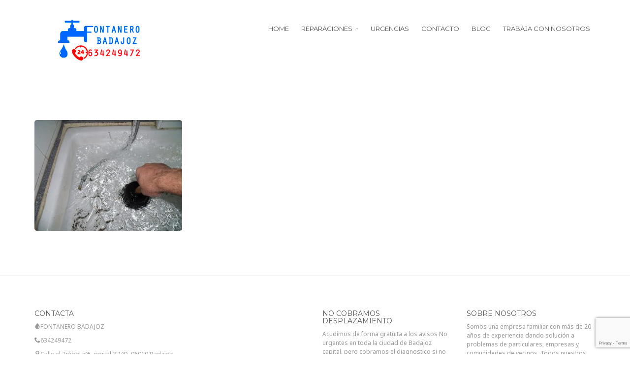

--- FILE ---
content_type: text/html; charset=UTF-8
request_url: http://fontanerobadajoz.es/fontanero-en-badajoz-2/fontanero-en-badajoz-9/
body_size: 13613
content:
<!DOCTYPE html><html xmlns:fb="http://ogp.me/ns/fb#" xmlns="http://www.w3.org/1999/xhtml" lang="es">    <head  prefix="og:http://ogp.me/ns#">        <meta http-equiv="Content-Type" content="text/html; charset=UTF-8"/>        <title>fontanero en badajoz - Fontanero en Badajoz Economico</title>        <link rel="profile" href="http://gmpg.org/xfn/11" />        <meta name="viewport" content="width=device-width, initial-scale=1.0">    <!--[if IE]>
<link rel="stylesheet" type="text/css" href="http://fontanerobadajoz.es/wp-content/themes/verbo/media/css/ie.css" />
<![endif]-->

<!-- HTML5 Shim and Respond.js IE8 support of HTML5 elements and media queries -->
<!-- WARNING: Respond.js doesn't work if you view the page via file:// -->
<!--[if lt IE 9]>
  <script src="http://fontanerobadajoz.es/wp-content/themes/verbo/media/js/html5shiv.min.js"></script>
  <script src="http://fontanerobadajoz.es/wp-content/themes/verbo/media/js/respond.min.js"></script>
<![endif]--><meta name='robots' content='index, follow, max-image-preview:large, max-snippet:-1, max-video-preview:-1' />
	<style>img:is([sizes="auto" i], [sizes^="auto," i]) { contain-intrinsic-size: 3000px 1500px }</style>
	
	<!-- This site is optimized with the Yoast SEO plugin v26.2 - https://yoast.com/wordpress/plugins/seo/ -->
	<link rel="canonical" href="http://fontanerobadajoz.es/fontanero-en-badajoz-2/fontanero-en-badajoz-9/" />
	<meta property="og:locale" content="es_ES" />
	<meta property="og:type" content="article" />
	<meta property="og:title" content="fontanero en badajoz - Fontanero en Badajoz Economico" />
	<meta property="og:url" content="http://fontanerobadajoz.es/fontanero-en-badajoz-2/fontanero-en-badajoz-9/" />
	<meta property="og:site_name" content="Fontanero en Badajoz Economico" />
	<meta property="og:image" content="http://fontanerobadajoz.es/fontanero-en-badajoz-2/fontanero-en-badajoz-9" />
	<meta property="og:image:width" content="1024" />
	<meta property="og:image:height" content="768" />
	<meta property="og:image:type" content="image/jpeg" />
	<meta name="twitter:card" content="summary_large_image" />
	<script type="application/ld+json" class="yoast-schema-graph">{"@context":"https://schema.org","@graph":[{"@type":"WebPage","@id":"http://fontanerobadajoz.es/fontanero-en-badajoz-2/fontanero-en-badajoz-9/","url":"http://fontanerobadajoz.es/fontanero-en-badajoz-2/fontanero-en-badajoz-9/","name":"fontanero en badajoz - Fontanero en Badajoz Economico","isPartOf":{"@id":"http://fontanerobadajoz.es/#website"},"primaryImageOfPage":{"@id":"http://fontanerobadajoz.es/fontanero-en-badajoz-2/fontanero-en-badajoz-9/#primaryimage"},"image":{"@id":"http://fontanerobadajoz.es/fontanero-en-badajoz-2/fontanero-en-badajoz-9/#primaryimage"},"thumbnailUrl":"http://fontanerobadajoz.es/wp-content/uploads/2016/03/fontanero-en-badajoz-1-4.jpg","datePublished":"2016-04-18T12:00:04+00:00","breadcrumb":{"@id":"http://fontanerobadajoz.es/fontanero-en-badajoz-2/fontanero-en-badajoz-9/#breadcrumb"},"inLanguage":"es","potentialAction":[{"@type":"ReadAction","target":["http://fontanerobadajoz.es/fontanero-en-badajoz-2/fontanero-en-badajoz-9/"]}]},{"@type":"ImageObject","inLanguage":"es","@id":"http://fontanerobadajoz.es/fontanero-en-badajoz-2/fontanero-en-badajoz-9/#primaryimage","url":"http://fontanerobadajoz.es/wp-content/uploads/2016/03/fontanero-en-badajoz-1-4.jpg","contentUrl":"http://fontanerobadajoz.es/wp-content/uploads/2016/03/fontanero-en-badajoz-1-4.jpg","width":3648,"height":2736},{"@type":"BreadcrumbList","@id":"http://fontanerobadajoz.es/fontanero-en-badajoz-2/fontanero-en-badajoz-9/#breadcrumb","itemListElement":[{"@type":"ListItem","position":1,"name":"Portada","item":"http://fontanerobadajoz.es/"},{"@type":"ListItem","position":2,"name":"Fontanero en Badajoz","item":"http://fontanerobadajoz.es/"},{"@type":"ListItem","position":3,"name":"fontanero en badajoz"}]},{"@type":"WebSite","@id":"http://fontanerobadajoz.es/#website","url":"http://fontanerobadajoz.es/","name":"Fontanero en Badajoz Economico","description":"","potentialAction":[{"@type":"SearchAction","target":{"@type":"EntryPoint","urlTemplate":"http://fontanerobadajoz.es/?s={search_term_string}"},"query-input":{"@type":"PropertyValueSpecification","valueRequired":true,"valueName":"search_term_string"}}],"inLanguage":"es"}]}</script>
	<!-- / Yoast SEO plugin. -->


<link rel='dns-prefetch' href='//www.google.com' />
<link rel='dns-prefetch' href='//platform-api.sharethis.com' />
<link rel='dns-prefetch' href='//fonts.googleapis.com' />
<link rel="alternate" type="application/rss+xml" title="Fontanero en Badajoz Economico &raquo; Feed" href="http://fontanerobadajoz.es/feed/" />
<link rel="alternate" type="application/rss+xml" title="Fontanero en Badajoz Economico &raquo; Feed de los comentarios" href="http://fontanerobadajoz.es/comments/feed/" />
<link rel="alternate" type="application/rss+xml" title="Fontanero en Badajoz Economico &raquo; Comentario fontanero en badajoz del feed" href="http://fontanerobadajoz.es/fontanero-en-badajoz-2/fontanero-en-badajoz-9/feed/" />
<script type="text/javascript">
/* <![CDATA[ */
window._wpemojiSettings = {"baseUrl":"https:\/\/s.w.org\/images\/core\/emoji\/15.0.3\/72x72\/","ext":".png","svgUrl":"https:\/\/s.w.org\/images\/core\/emoji\/15.0.3\/svg\/","svgExt":".svg","source":{"concatemoji":"http:\/\/fontanerobadajoz.es\/wp-includes\/js\/wp-emoji-release.min.js?ver=6.7.4"}};
/*! This file is auto-generated */
!function(i,n){var o,s,e;function c(e){try{var t={supportTests:e,timestamp:(new Date).valueOf()};sessionStorage.setItem(o,JSON.stringify(t))}catch(e){}}function p(e,t,n){e.clearRect(0,0,e.canvas.width,e.canvas.height),e.fillText(t,0,0);var t=new Uint32Array(e.getImageData(0,0,e.canvas.width,e.canvas.height).data),r=(e.clearRect(0,0,e.canvas.width,e.canvas.height),e.fillText(n,0,0),new Uint32Array(e.getImageData(0,0,e.canvas.width,e.canvas.height).data));return t.every(function(e,t){return e===r[t]})}function u(e,t,n){switch(t){case"flag":return n(e,"\ud83c\udff3\ufe0f\u200d\u26a7\ufe0f","\ud83c\udff3\ufe0f\u200b\u26a7\ufe0f")?!1:!n(e,"\ud83c\uddfa\ud83c\uddf3","\ud83c\uddfa\u200b\ud83c\uddf3")&&!n(e,"\ud83c\udff4\udb40\udc67\udb40\udc62\udb40\udc65\udb40\udc6e\udb40\udc67\udb40\udc7f","\ud83c\udff4\u200b\udb40\udc67\u200b\udb40\udc62\u200b\udb40\udc65\u200b\udb40\udc6e\u200b\udb40\udc67\u200b\udb40\udc7f");case"emoji":return!n(e,"\ud83d\udc26\u200d\u2b1b","\ud83d\udc26\u200b\u2b1b")}return!1}function f(e,t,n){var r="undefined"!=typeof WorkerGlobalScope&&self instanceof WorkerGlobalScope?new OffscreenCanvas(300,150):i.createElement("canvas"),a=r.getContext("2d",{willReadFrequently:!0}),o=(a.textBaseline="top",a.font="600 32px Arial",{});return e.forEach(function(e){o[e]=t(a,e,n)}),o}function t(e){var t=i.createElement("script");t.src=e,t.defer=!0,i.head.appendChild(t)}"undefined"!=typeof Promise&&(o="wpEmojiSettingsSupports",s=["flag","emoji"],n.supports={everything:!0,everythingExceptFlag:!0},e=new Promise(function(e){i.addEventListener("DOMContentLoaded",e,{once:!0})}),new Promise(function(t){var n=function(){try{var e=JSON.parse(sessionStorage.getItem(o));if("object"==typeof e&&"number"==typeof e.timestamp&&(new Date).valueOf()<e.timestamp+604800&&"object"==typeof e.supportTests)return e.supportTests}catch(e){}return null}();if(!n){if("undefined"!=typeof Worker&&"undefined"!=typeof OffscreenCanvas&&"undefined"!=typeof URL&&URL.createObjectURL&&"undefined"!=typeof Blob)try{var e="postMessage("+f.toString()+"("+[JSON.stringify(s),u.toString(),p.toString()].join(",")+"));",r=new Blob([e],{type:"text/javascript"}),a=new Worker(URL.createObjectURL(r),{name:"wpTestEmojiSupports"});return void(a.onmessage=function(e){c(n=e.data),a.terminate(),t(n)})}catch(e){}c(n=f(s,u,p))}t(n)}).then(function(e){for(var t in e)n.supports[t]=e[t],n.supports.everything=n.supports.everything&&n.supports[t],"flag"!==t&&(n.supports.everythingExceptFlag=n.supports.everythingExceptFlag&&n.supports[t]);n.supports.everythingExceptFlag=n.supports.everythingExceptFlag&&!n.supports.flag,n.DOMReady=!1,n.readyCallback=function(){n.DOMReady=!0}}).then(function(){return e}).then(function(){var e;n.supports.everything||(n.readyCallback(),(e=n.source||{}).concatemoji?t(e.concatemoji):e.wpemoji&&e.twemoji&&(t(e.twemoji),t(e.wpemoji)))}))}((window,document),window._wpemojiSettings);
/* ]]> */
</script>
<style id='wp-emoji-styles-inline-css' type='text/css'>

	img.wp-smiley, img.emoji {
		display: inline !important;
		border: none !important;
		box-shadow: none !important;
		height: 1em !important;
		width: 1em !important;
		margin: 0 0.07em !important;
		vertical-align: -0.1em !important;
		background: none !important;
		padding: 0 !important;
	}
</style>
<link rel='stylesheet' id='wp-block-library-css' href='http://fontanerobadajoz.es/wp-includes/css/dist/block-library/style.min.css?ver=6.7.4' type='text/css' media='all' />
<style id='classic-theme-styles-inline-css' type='text/css'>
/*! This file is auto-generated */
.wp-block-button__link{color:#fff;background-color:#32373c;border-radius:9999px;box-shadow:none;text-decoration:none;padding:calc(.667em + 2px) calc(1.333em + 2px);font-size:1.125em}.wp-block-file__button{background:#32373c;color:#fff;text-decoration:none}
</style>
<style id='global-styles-inline-css' type='text/css'>
:root{--wp--preset--aspect-ratio--square: 1;--wp--preset--aspect-ratio--4-3: 4/3;--wp--preset--aspect-ratio--3-4: 3/4;--wp--preset--aspect-ratio--3-2: 3/2;--wp--preset--aspect-ratio--2-3: 2/3;--wp--preset--aspect-ratio--16-9: 16/9;--wp--preset--aspect-ratio--9-16: 9/16;--wp--preset--color--black: #000000;--wp--preset--color--cyan-bluish-gray: #abb8c3;--wp--preset--color--white: #ffffff;--wp--preset--color--pale-pink: #f78da7;--wp--preset--color--vivid-red: #cf2e2e;--wp--preset--color--luminous-vivid-orange: #ff6900;--wp--preset--color--luminous-vivid-amber: #fcb900;--wp--preset--color--light-green-cyan: #7bdcb5;--wp--preset--color--vivid-green-cyan: #00d084;--wp--preset--color--pale-cyan-blue: #8ed1fc;--wp--preset--color--vivid-cyan-blue: #0693e3;--wp--preset--color--vivid-purple: #9b51e0;--wp--preset--gradient--vivid-cyan-blue-to-vivid-purple: linear-gradient(135deg,rgba(6,147,227,1) 0%,rgb(155,81,224) 100%);--wp--preset--gradient--light-green-cyan-to-vivid-green-cyan: linear-gradient(135deg,rgb(122,220,180) 0%,rgb(0,208,130) 100%);--wp--preset--gradient--luminous-vivid-amber-to-luminous-vivid-orange: linear-gradient(135deg,rgba(252,185,0,1) 0%,rgba(255,105,0,1) 100%);--wp--preset--gradient--luminous-vivid-orange-to-vivid-red: linear-gradient(135deg,rgba(255,105,0,1) 0%,rgb(207,46,46) 100%);--wp--preset--gradient--very-light-gray-to-cyan-bluish-gray: linear-gradient(135deg,rgb(238,238,238) 0%,rgb(169,184,195) 100%);--wp--preset--gradient--cool-to-warm-spectrum: linear-gradient(135deg,rgb(74,234,220) 0%,rgb(151,120,209) 20%,rgb(207,42,186) 40%,rgb(238,44,130) 60%,rgb(251,105,98) 80%,rgb(254,248,76) 100%);--wp--preset--gradient--blush-light-purple: linear-gradient(135deg,rgb(255,206,236) 0%,rgb(152,150,240) 100%);--wp--preset--gradient--blush-bordeaux: linear-gradient(135deg,rgb(254,205,165) 0%,rgb(254,45,45) 50%,rgb(107,0,62) 100%);--wp--preset--gradient--luminous-dusk: linear-gradient(135deg,rgb(255,203,112) 0%,rgb(199,81,192) 50%,rgb(65,88,208) 100%);--wp--preset--gradient--pale-ocean: linear-gradient(135deg,rgb(255,245,203) 0%,rgb(182,227,212) 50%,rgb(51,167,181) 100%);--wp--preset--gradient--electric-grass: linear-gradient(135deg,rgb(202,248,128) 0%,rgb(113,206,126) 100%);--wp--preset--gradient--midnight: linear-gradient(135deg,rgb(2,3,129) 0%,rgb(40,116,252) 100%);--wp--preset--font-size--small: 13px;--wp--preset--font-size--medium: 20px;--wp--preset--font-size--large: 36px;--wp--preset--font-size--x-large: 42px;--wp--preset--spacing--20: 0.44rem;--wp--preset--spacing--30: 0.67rem;--wp--preset--spacing--40: 1rem;--wp--preset--spacing--50: 1.5rem;--wp--preset--spacing--60: 2.25rem;--wp--preset--spacing--70: 3.38rem;--wp--preset--spacing--80: 5.06rem;--wp--preset--shadow--natural: 6px 6px 9px rgba(0, 0, 0, 0.2);--wp--preset--shadow--deep: 12px 12px 50px rgba(0, 0, 0, 0.4);--wp--preset--shadow--sharp: 6px 6px 0px rgba(0, 0, 0, 0.2);--wp--preset--shadow--outlined: 6px 6px 0px -3px rgba(255, 255, 255, 1), 6px 6px rgba(0, 0, 0, 1);--wp--preset--shadow--crisp: 6px 6px 0px rgba(0, 0, 0, 1);}:where(.is-layout-flex){gap: 0.5em;}:where(.is-layout-grid){gap: 0.5em;}body .is-layout-flex{display: flex;}.is-layout-flex{flex-wrap: wrap;align-items: center;}.is-layout-flex > :is(*, div){margin: 0;}body .is-layout-grid{display: grid;}.is-layout-grid > :is(*, div){margin: 0;}:where(.wp-block-columns.is-layout-flex){gap: 2em;}:where(.wp-block-columns.is-layout-grid){gap: 2em;}:where(.wp-block-post-template.is-layout-flex){gap: 1.25em;}:where(.wp-block-post-template.is-layout-grid){gap: 1.25em;}.has-black-color{color: var(--wp--preset--color--black) !important;}.has-cyan-bluish-gray-color{color: var(--wp--preset--color--cyan-bluish-gray) !important;}.has-white-color{color: var(--wp--preset--color--white) !important;}.has-pale-pink-color{color: var(--wp--preset--color--pale-pink) !important;}.has-vivid-red-color{color: var(--wp--preset--color--vivid-red) !important;}.has-luminous-vivid-orange-color{color: var(--wp--preset--color--luminous-vivid-orange) !important;}.has-luminous-vivid-amber-color{color: var(--wp--preset--color--luminous-vivid-amber) !important;}.has-light-green-cyan-color{color: var(--wp--preset--color--light-green-cyan) !important;}.has-vivid-green-cyan-color{color: var(--wp--preset--color--vivid-green-cyan) !important;}.has-pale-cyan-blue-color{color: var(--wp--preset--color--pale-cyan-blue) !important;}.has-vivid-cyan-blue-color{color: var(--wp--preset--color--vivid-cyan-blue) !important;}.has-vivid-purple-color{color: var(--wp--preset--color--vivid-purple) !important;}.has-black-background-color{background-color: var(--wp--preset--color--black) !important;}.has-cyan-bluish-gray-background-color{background-color: var(--wp--preset--color--cyan-bluish-gray) !important;}.has-white-background-color{background-color: var(--wp--preset--color--white) !important;}.has-pale-pink-background-color{background-color: var(--wp--preset--color--pale-pink) !important;}.has-vivid-red-background-color{background-color: var(--wp--preset--color--vivid-red) !important;}.has-luminous-vivid-orange-background-color{background-color: var(--wp--preset--color--luminous-vivid-orange) !important;}.has-luminous-vivid-amber-background-color{background-color: var(--wp--preset--color--luminous-vivid-amber) !important;}.has-light-green-cyan-background-color{background-color: var(--wp--preset--color--light-green-cyan) !important;}.has-vivid-green-cyan-background-color{background-color: var(--wp--preset--color--vivid-green-cyan) !important;}.has-pale-cyan-blue-background-color{background-color: var(--wp--preset--color--pale-cyan-blue) !important;}.has-vivid-cyan-blue-background-color{background-color: var(--wp--preset--color--vivid-cyan-blue) !important;}.has-vivid-purple-background-color{background-color: var(--wp--preset--color--vivid-purple) !important;}.has-black-border-color{border-color: var(--wp--preset--color--black) !important;}.has-cyan-bluish-gray-border-color{border-color: var(--wp--preset--color--cyan-bluish-gray) !important;}.has-white-border-color{border-color: var(--wp--preset--color--white) !important;}.has-pale-pink-border-color{border-color: var(--wp--preset--color--pale-pink) !important;}.has-vivid-red-border-color{border-color: var(--wp--preset--color--vivid-red) !important;}.has-luminous-vivid-orange-border-color{border-color: var(--wp--preset--color--luminous-vivid-orange) !important;}.has-luminous-vivid-amber-border-color{border-color: var(--wp--preset--color--luminous-vivid-amber) !important;}.has-light-green-cyan-border-color{border-color: var(--wp--preset--color--light-green-cyan) !important;}.has-vivid-green-cyan-border-color{border-color: var(--wp--preset--color--vivid-green-cyan) !important;}.has-pale-cyan-blue-border-color{border-color: var(--wp--preset--color--pale-cyan-blue) !important;}.has-vivid-cyan-blue-border-color{border-color: var(--wp--preset--color--vivid-cyan-blue) !important;}.has-vivid-purple-border-color{border-color: var(--wp--preset--color--vivid-purple) !important;}.has-vivid-cyan-blue-to-vivid-purple-gradient-background{background: var(--wp--preset--gradient--vivid-cyan-blue-to-vivid-purple) !important;}.has-light-green-cyan-to-vivid-green-cyan-gradient-background{background: var(--wp--preset--gradient--light-green-cyan-to-vivid-green-cyan) !important;}.has-luminous-vivid-amber-to-luminous-vivid-orange-gradient-background{background: var(--wp--preset--gradient--luminous-vivid-amber-to-luminous-vivid-orange) !important;}.has-luminous-vivid-orange-to-vivid-red-gradient-background{background: var(--wp--preset--gradient--luminous-vivid-orange-to-vivid-red) !important;}.has-very-light-gray-to-cyan-bluish-gray-gradient-background{background: var(--wp--preset--gradient--very-light-gray-to-cyan-bluish-gray) !important;}.has-cool-to-warm-spectrum-gradient-background{background: var(--wp--preset--gradient--cool-to-warm-spectrum) !important;}.has-blush-light-purple-gradient-background{background: var(--wp--preset--gradient--blush-light-purple) !important;}.has-blush-bordeaux-gradient-background{background: var(--wp--preset--gradient--blush-bordeaux) !important;}.has-luminous-dusk-gradient-background{background: var(--wp--preset--gradient--luminous-dusk) !important;}.has-pale-ocean-gradient-background{background: var(--wp--preset--gradient--pale-ocean) !important;}.has-electric-grass-gradient-background{background: var(--wp--preset--gradient--electric-grass) !important;}.has-midnight-gradient-background{background: var(--wp--preset--gradient--midnight) !important;}.has-small-font-size{font-size: var(--wp--preset--font-size--small) !important;}.has-medium-font-size{font-size: var(--wp--preset--font-size--medium) !important;}.has-large-font-size{font-size: var(--wp--preset--font-size--large) !important;}.has-x-large-font-size{font-size: var(--wp--preset--font-size--x-large) !important;}
:where(.wp-block-post-template.is-layout-flex){gap: 1.25em;}:where(.wp-block-post-template.is-layout-grid){gap: 1.25em;}
:where(.wp-block-columns.is-layout-flex){gap: 2em;}:where(.wp-block-columns.is-layout-grid){gap: 2em;}
:root :where(.wp-block-pullquote){font-size: 1.5em;line-height: 1.6;}
</style>
<link rel='stylesheet' id='contact-form-7-css' href='http://fontanerobadajoz.es/wp-content/plugins/contact-form-7/includes/css/styles.css?ver=6.1.3' type='text/css' media='all' />
<link rel='stylesheet' id='default-icon-styles-css' href='http://fontanerobadajoz.es/wp-content/plugins/svg-vector-icon-plugin/public/../admin/css/wordpress-svg-icon-plugin-style.min.css?ver=6.7.4' type='text/css' media='all' />
<link rel='stylesheet' id='mythemes-google-fonts-css' href='http://fonts.googleapis.com/css?family=Montserrat%3A400%2C700%7CNoto+Sans%3A400%2C700%2C400italic%2C700italic&#038;ver=6.7.4' type='text/css' media='all' />
<link rel='stylesheet' id='mythemes-style-css' href='http://fontanerobadajoz.es/wp-content/themes/verbo/style.css?ver=6.7.4' type='text/css' media='all' />
<link rel='stylesheet' id='mythemes-fontello-css' href='http://fontanerobadajoz.es/wp-content/themes/verbo/media/css/fontello.css?ver=6.7.4' type='text/css' media='all' />
<link rel='stylesheet' id='mythemes-bootstrap-css' href='http://fontanerobadajoz.es/wp-content/themes/verbo/media/css/bootstrap.min.css?ver=6.7.4' type='text/css' media='all' />
<link rel='stylesheet' id='mythemes-typography-css' href='http://fontanerobadajoz.es/wp-content/themes/verbo/media/css/typography.css?ver=6.7.4' type='text/css' media='all' />
<link rel='stylesheet' id='mythemes-navigation-css' href='http://fontanerobadajoz.es/wp-content/themes/verbo/media/css/navigation.css?ver=6.7.4' type='text/css' media='all' />
<link rel='stylesheet' id='mythemes-effects-css' href='http://fontanerobadajoz.es/wp-content/themes/verbo/media/css/effects.css?ver=6.7.4' type='text/css' media='all' />
<link rel='stylesheet' id='mythemes-main-css' href='http://fontanerobadajoz.es/wp-content/themes/verbo/media/css/main.css?ver=6.7.4' type='text/css' media='all' />
<link rel='stylesheet' id='mythemes-header-css' href='http://fontanerobadajoz.es/wp-content/themes/verbo/media/css/header.css?ver=6.7.4' type='text/css' media='all' />
<link rel='stylesheet' id='mythemes-nav-css' href='http://fontanerobadajoz.es/wp-content/themes/verbo/media/css/nav.css?ver=6.7.4' type='text/css' media='all' />
<link rel='stylesheet' id='mythemes-blog-css' href='http://fontanerobadajoz.es/wp-content/themes/verbo/media/css/blog.css?ver=6.7.4' type='text/css' media='all' />
<link rel='stylesheet' id='mythemes-forms-css' href='http://fontanerobadajoz.es/wp-content/themes/verbo/media/css/forms.css?ver=6.7.4' type='text/css' media='all' />
<link rel='stylesheet' id='mythemes-elements-css' href='http://fontanerobadajoz.es/wp-content/themes/verbo/media/css/elements.css?ver=6.7.4' type='text/css' media='all' />
<link rel='stylesheet' id='mythemes-widgets-css' href='http://fontanerobadajoz.es/wp-content/themes/verbo/media/css/widgets.css?ver=6.7.4' type='text/css' media='all' />
<link rel='stylesheet' id='mythemes-comments-css' href='http://fontanerobadajoz.es/wp-content/themes/verbo/media/css/comments.css?ver=6.7.4' type='text/css' media='all' />
<link rel='stylesheet' id='mythemes-comments-typography-css' href='http://fontanerobadajoz.es/wp-content/themes/verbo/media/css/comments-typography.css?ver=6.7.4' type='text/css' media='all' />
<link rel='stylesheet' id='mythemes-footer-css' href='http://fontanerobadajoz.es/wp-content/themes/verbo/media/css/footer.css?ver=6.7.4' type='text/css' media='all' />
<link rel='stylesheet' id='mythemes-plugins-css' href='http://fontanerobadajoz.es/wp-content/themes/verbo/media/css/plugins.css?ver=6.7.4' type='text/css' media='all' />
<link rel='stylesheet' id='fancybox-css' href='http://fontanerobadajoz.es/wp-content/plugins/easy-fancybox/fancybox/1.5.4/jquery.fancybox.min.css?ver=6.7.4' type='text/css' media='screen' />
<style id='fancybox-inline-css' type='text/css'>
#fancybox-outer{background:#ffffff}#fancybox-content{background:#ffffff;border-color:#ffffff;color:#000000;}#fancybox-title,#fancybox-title-float-main{color:#fff}
</style>
<script type="text/javascript" src="http://fontanerobadajoz.es/wp-includes/js/jquery/jquery.min.js?ver=3.7.1" id="jquery-core-js"></script>
<script type="text/javascript" src="http://fontanerobadajoz.es/wp-includes/js/jquery/jquery-migrate.min.js?ver=3.4.1" id="jquery-migrate-js"></script>
<script type="text/javascript" src="http://fontanerobadajoz.es/wp-content/themes/verbo/media/js/bootstrap.min.js?ver=6.7.4" id="bootstrap-js"></script>
<script type="text/javascript" src="http://fontanerobadajoz.es/wp-content/themes/verbo/media/js/jquery.mousewheel.js?ver=6.7.4" id="mousewheel-js"></script>
<script type="text/javascript" src="http://fontanerobadajoz.es/wp-content/themes/verbo/media/js/functions.js?ver=6.7.4" id="functions-js"></script>
<script type="text/javascript" src="http://fontanerobadajoz.es/wp-content/themes/verbo/media/js/jquery.backstretch.min.js?ver=6.7.4" id="backstretch-js"></script>
<script type="text/javascript" src="//platform-api.sharethis.com/js/sharethis.js#source=googleanalytics-wordpress#product=ga&amp;property=5ee5d671799cf500122ce011" id="googleanalytics-platform-sharethis-js"></script>
<script></script><link rel="https://api.w.org/" href="http://fontanerobadajoz.es/wp-json/" /><link rel="alternate" title="JSON" type="application/json" href="http://fontanerobadajoz.es/wp-json/wp/v2/media/70" /><link rel="EditURI" type="application/rsd+xml" title="RSD" href="http://fontanerobadajoz.es/xmlrpc.php?rsd" />
<meta name="generator" content="WordPress 6.7.4" />
<link rel='shortlink' href='http://fontanerobadajoz.es/?p=70' />
<link rel="alternate" title="oEmbed (JSON)" type="application/json+oembed" href="http://fontanerobadajoz.es/wp-json/oembed/1.0/embed?url=http%3A%2F%2Ffontanerobadajoz.es%2Ffontanero-en-badajoz-2%2Ffontanero-en-badajoz-9%2F" />
<link rel="alternate" title="oEmbed (XML)" type="text/xml+oembed" href="http://fontanerobadajoz.es/wp-json/oembed/1.0/embed?url=http%3A%2F%2Ffontanerobadajoz.es%2Ffontanero-en-badajoz-2%2Ffontanero-en-badajoz-9%2F&#038;format=xml" />
<script>
(function() {
	(function (i, s, o, g, r, a, m) {
		i['GoogleAnalyticsObject'] = r;
		i[r] = i[r] || function () {
				(i[r].q = i[r].q || []).push(arguments)
			}, i[r].l = 1 * new Date();
		a = s.createElement(o),
			m = s.getElementsByTagName(o)[0];
		a.async = 1;
		a.src = g;
		m.parentNode.insertBefore(a, m)
	})(window, document, 'script', 'https://google-analytics.com/analytics.js', 'ga');

	ga('create', 'UA-75593214-1', 'auto');
			ga('send', 'pageview');
	})();
</script>
<meta name="generator" content="Powered by WPBakery Page Builder - drag and drop page builder for WordPress."/>
<style type="text/css">

    body header .mythemes-topper,
    body div.content,
    footer aside{
        background-color: #ffffff;
    }
    
    @media ( min-width: 980px ) {
        hgroup .brand img{
            
            margin-top: 0px;

            
            margin-left: 0px;
        }
    }

    /* BUTTONS */
    .btn,
    .button,
    .btn.second-button.hover-invert:hover,
    .button.second-button.hover-invert:hover,
    button,
    input[type="submit"],
    input[type="button"],
    div#comments  p.form-submit input[type="submit"],
    div.widget_newsletter form button[type="submit"],
    article.hentry input[type="button"],
    article.hentry input[type="submit"],
    article.hentry button,
    div.widget_post_meta ul li span.post-tag,
    div.widget_calendar table th,
    div.comment-respond h3.comment-reply-title small a,
    .content-border article div.post-meta-tags a:hover,
    .content-border article div.post-meta-categories a{
        background-color: #ef6a00;
    }
    .btn.second-button,
    .button.second-button,
    .btn.hover-invert:hover,
    .button.hover-invert:hover,
    div.widget_post_tags div.tagcloud a,
    div.widget_tag_cloud div.tagcloud a,
    .content-border article div.post-meta-tags a,
    .content-border article div.post-meta-categories a:hover,
    div.comment-respond h3.comment-reply-title small a:hover{
        background-color: #2947fa;   
    }

    /* LINK */
    a,
    div.widget ul li a:hover,
    div.widget_calendar table td a:hover,
    div.widget_categories ul li a:hover,
    div.comments-list > ol li.pingback header cite a:hover,
    div.comments-list > ol li.comment header cite a:hover,
    div.widget_recent_comments_with_avatar ul li h5 a:hover{
        color:  #ef6a00;
    }
    
    a:hover,
    .content-border article h2 a:hover,
    nav.base-nav ul li.current-menu-item > a{
        color:  #2947fa;;
    }

    /* DARK BORDER BOTTOM */
    .btn,
    .btn.second-button.hover-invert:hover,
    .button,
    .button.second-button.hover-invert:hover,
    button,
    input[type="submit"],
    input[type="button"],
    div#comments  p.form-submit input[type="submit"],
    div.widget_newsletter form button[type="submit"],
    article.hentry input[type="button"],
    article.hentry input[type="submit"],
    article.hentry button,
    div.widget_post_meta ul li span.post-tag,
    div.comment-respond h3.comment-reply-title small a,
    .content-border article div.post-meta-tags a:hover,
    .content-border article div.post-meta-categories a{
        border-bottom: 1px solid #d14c00;
    }

    .btn.second-button,
    .button.second-button,
    .btn.hover-invert:hover,
    .button.hover-invert:hover,
    div.widget_post_tags div.tagcloud a,
    div.widget_tag_cloud div.tagcloud a,
    .content-border article div.post-meta-tags a,
    .content-border article div.post-meta-categories a:hover,
    div.comment-respond h3.comment-reply-title small a:hover{
        border-bottom: 1px solid #0b29dc;
    }

    div.mythemes-header .valign-cell p.buttons a.btn:hover{
        box-shadow: 0px 0px 20px rgba( 0,0,0, 1 );
    }

    </style><noscript><style> .wpb_animate_when_almost_visible { opacity: 1; }</style></noscript><meta data-pso-pv="1.2.1" data-pso-pt="page" data-pso-th="33234bda15cf7390e0c9248cd070ed9e">    </head>    <body class="attachment attachment-template-default attachmentid-70 attachment-jpeg wpb-js-composer js-comp-ver-8.0.1 vc_responsive">        <header>            <div class="mythemes-topper">                <div class="container">                    <div class="row">                        <div class="col-sm-12 col-md-3 col-lg-3">                            <hgroup>                                <span class="mythemes-nav-btn">                                    <button type="button" class="btn-collapse btn-base-nav" data-toggle=".header-nav.base-nav"><i>+</i></button>                                </span>                                                                    <a class="brand" href="http://fontanerobadajoz.es" title="Fontanero en Badajoz Economico ">                                        <img src="http://fontanerobadajoz.es/wp-content/uploads/2016/04/fontanero-en-badajoz-1-3.jpg" alt="Fontanero en Badajoz Economico "/>                                    </a>                                                            </hgroup>                        </div>                                    <div class="col-sm-12 col-md-9 col-lg-9">                            <nav class="mythemes-nav-inline base-nav header-nav nav-collapse">                            <div class="nav-wrapper"><ul id="menu-menu-1" class="mythemes-menu"><li id="menu-item-21" class="menu-item menu-item-type-post_type menu-item-object-page menu-item-home menu-item-21"><a href="http://fontanerobadajoz.es/">Home</a></li>
<li id="menu-item-597" class="menu-item menu-item-type-custom menu-item-object-custom menu-item-has-children menu-item-597"><a href="#">Reparaciones</a>
<ul class="sub-menu">
	<li id="menu-item-598" class="menu-item menu-item-type-post_type menu-item-object-post menu-item-598"><a href="http://fontanerobadajoz.es/reparacion-de-calderas-en-badajoz/">Calderas</a></li>
	<li id="menu-item-599" class="menu-item menu-item-type-post_type menu-item-object-post menu-item-599"><a href="http://fontanerobadajoz.es/reparacion-de-calentadores-en-badajoz/">Calentadores</a></li>
	<li id="menu-item-600" class="menu-item menu-item-type-post_type menu-item-object-post menu-item-600"><a href="http://fontanerobadajoz.es/reparacion-termo-electrico-en-badajoz/">Termos electricos</a></li>
	<li id="menu-item-602" class="menu-item menu-item-type-custom menu-item-object-custom menu-item-602"><a href="http://fontanerobadajoz.es/presupuesto-de-fontaneria-en-badajoz/">Aire acondicionado</a></li>
	<li id="menu-item-641" class="menu-item menu-item-type-post_type menu-item-object-post menu-item-641"><a href="http://fontanerobadajoz.es/reparacion-de-radiadores-de-calefaccion-en-badajoz/">Radiadores</a></li>
	<li id="menu-item-614" class="menu-item menu-item-type-post_type menu-item-object-post menu-item-614"><a href="http://fontanerobadajoz.es/cambiar-banera-por-plato-de-ducha-en-badajoz/">Platos de ducha</a></li>
	<li id="menu-item-616" class="menu-item menu-item-type-post_type menu-item-object-post menu-item-616"><a href="http://fontanerobadajoz.es/arreglar-cisterna-en-badajoz/">Cisternillas</a></li>
	<li id="menu-item-617" class="menu-item menu-item-type-post_type menu-item-object-post menu-item-617"><a href="http://fontanerobadajoz.es/cambiar-grifo-de-cocina-o-bano-en-badajoz/">Grifos</a></li>
	<li id="menu-item-622" class="menu-item menu-item-type-custom menu-item-object-custom menu-item-622"><a href="http://fontanerobadajoz.es/presupuesto-de-fontaneria-en-badajoz/">Humedades</a></li>
	<li id="menu-item-623" class="menu-item menu-item-type-post_type menu-item-object-post menu-item-623"><a href="http://fontanerobadajoz.es/reparacion-de-bajantes-en-badajoz/">Bajantes</a></li>
	<li id="menu-item-624" class="menu-item menu-item-type-custom menu-item-object-custom menu-item-624"><a href="http://fontanerobadajoz.es/reparacion-de-grupos-de-presion-en-badajoz/">Grupos de presion</a></li>
	<li id="menu-item-734" class="menu-item menu-item-type-post_type menu-item-object-post menu-item-734"><a href="http://fontanerobadajoz.es/mantenimiento-y-reparacion-de-piscinas-en-badajoz/">Reparación de piscinas</a></li>
</ul>
</li>
<li id="menu-item-25" class="menu-item menu-item-type-post_type menu-item-object-page menu-item-25"><a href="http://fontanerobadajoz.es/fontaneros-en-badajoz-urgencias-24-horas/">Urgencias</a></li>
<li id="menu-item-29" class="menu-item menu-item-type-post_type menu-item-object-page menu-item-29"><a href="http://fontanerobadajoz.es/presupuesto-de-fontaneria-en-badajoz/">contacto</a></li>
<li id="menu-item-1078" class="menu-item menu-item-type-taxonomy menu-item-object-category menu-item-1078"><a href="http://fontanerobadajoz.es/blog/">Blog</a></li>
<li id="menu-item-757" class="menu-item menu-item-type-post_type menu-item-object-page menu-item-757"><a href="http://fontanerobadajoz.es/trabaja-con-fontanero-badajoz/">Trabaja con nosotros</a></li>
</ul></div>                            </nav>                        </div>                    </div>                                    </div>            </div>                    </header>


              <div class="container">
                <div class="row">

                  <div class="col-lg-12">

                    <nav class="mythemes-nav-inline">
                      <ul class="mythemes-menu">

                      </ul>
                    </nav>
                  </div>

                </div>
              </div>

            </div>

            <div class="content">
                <div class="container">
                    <div class="row">

                                            <!-- CONTENT -->
                        <section class="col-lg-12">

                        <div class="content-border full">                            <article class="row-fluid post-70 attachment type-attachment status-inherit hentry">

                                
                                <!-- CONTENT -->
                                <p class="attachment"><a href='http://fontanerobadajoz.es/wp-content/uploads/2016/03/fontanero-en-badajoz-1-4.jpg'><img fetchpriority="high" decoding="async" width="300" height="225" src="http://fontanerobadajoz.es/wp-content/uploads/2016/03/fontanero-en-badajoz-1-4-300x225.jpg" class="attachment-medium size-medium" alt="" srcset="http://fontanerobadajoz.es/wp-content/uploads/2016/03/fontanero-en-badajoz-1-4-300x225.jpg 300w, http://fontanerobadajoz.es/wp-content/uploads/2016/03/fontanero-en-badajoz-1-4-768x576.jpg 768w, http://fontanerobadajoz.es/wp-content/uploads/2016/03/fontanero-en-badajoz-1-4-1024x768.jpg 1024w" sizes="(max-width: 300px) 100vw, 300px" /></a></p>
                                <div class="clearfix"></div>
                            </article>

                            <!-- COMMENTS -->


                        </div>
                        </section>

                                        
                    </div>
                </div>
            </div>


        <footer>
                                <aside>
                        <div class="container">
                            <div class="row">
                                <div class="col-xs-12 col-sm-6 col-md-6 col-lg-6 footer-sidebar-1">
                                    <div id="text-2" class="widget widget_text"><h5>CONTACTA</h5>			<div class="textwidget"><p style="text-align: left;"><span class="wp-svg-droplet droplet"></span>FONTANERO BADAJOZ</p>
<p style="text-align: left;"><span class="wp-svg-phone phone"></span>634249472</p>
<p style="text-align: left;"><span class="wp-svg-location location"></span>Calle el Trébol,nº5, portal 3-1ºD, 06010 Badajoz</p>
<p style="text-align: left;"><span class="wp-svg-envelop envelop"></span><a href="mailto:fontanerobadajoz2016@gmail.com">fontanerobadajoz2016@gmail.com</a></p>
<div class="fancybox-hidden" style="display: none;">
<div id="contact_form_pop">
<div class="wpcf7 no-js" id="wpcf7-f853-o1" lang="es-ES" dir="ltr" data-wpcf7-id="853">
<div class="screen-reader-response"><p role="status" aria-live="polite" aria-atomic="true"></p> <ul></ul></div>
<form action="/fontanero-en-badajoz-2/fontanero-en-badajoz-9/#wpcf7-f853-o1" method="post" class="wpcf7-form init" aria-label="Formulario de contacto" novalidate="novalidate" data-status="init">
<fieldset class="hidden-fields-container"><input type="hidden" name="_wpcf7" value="853" /><input type="hidden" name="_wpcf7_version" value="6.1.3" /><input type="hidden" name="_wpcf7_locale" value="es_ES" /><input type="hidden" name="_wpcf7_unit_tag" value="wpcf7-f853-o1" /><input type="hidden" name="_wpcf7_container_post" value="0" /><input type="hidden" name="_wpcf7_posted_data_hash" value="" /><input type="hidden" name="_wpcf7_recaptcha_response" value="" />
</fieldset>
<p>Servicio de atención directa<br />
Déjanos tus datos y nos pondremos en contacto contigo para resolver tus dudas. Horario de atención de 08:00 a 20:00 de lunes a viernes y 24 horas para urgencias.
</p>
<p><label> Nombre (requerido)<br />
<span class="wpcf7-form-control-wrap" data-name="your-name"><input size="40" maxlength="400" class="wpcf7-form-control wpcf7-text wpcf7-validates-as-required" aria-required="true" aria-invalid="false" value="" type="text" name="your-name" /></span> </label>
</p>
<p><label> Teléfono (requerido)<br />
<span class="wpcf7-form-control-wrap" data-name="tel-381"><input size="40" maxlength="400" class="wpcf7-form-control wpcf7-tel wpcf7-validates-as-required wpcf7-text wpcf7-validates-as-tel" aria-required="true" aria-invalid="false" value="" type="tel" name="tel-381" /></span> </label>
</p>
<p><span class="wpcf7-form-control-wrap" data-name="checkbox-690"><span class="wpcf7-form-control wpcf7-checkbox"><span class="wpcf7-list-item first last"><input type="checkbox" name="checkbox-690[]" value="Marca esta casilla si se trata de una urgencia" /><span class="wpcf7-list-item-label">Marca esta casilla si se trata de una urgencia</span></span></span></span>
</p>
<p><input class="wpcf7-form-control wpcf7-submit has-spinner" type="submit" value="Enviar" />
</p><div class="wpcf7-response-output" aria-hidden="true"></div>
</form>
</div>
</div>
</div>
<p style="text-align: left;"><span class="wp-svg-phone phone"></span><a class="fancybox" href="#contact_form_pop">TE LLAMAMOS GRATIS</a></p>
</div>
		</div>                                </div>
                                <div class="col-xs-6 col-sm-3 col-md-3 col-lg-3 footer-sidebar-2">
                                    <div id="text-3" class="widget widget_text"><h5>NO COBRAMOS DESPLAZAMIENTO</h5>			<div class="textwidget"><p>Acudimos de forma gratuita a los avisos No urgentes en toda la ciudad de Badajoz capital, pero cobramos el diagnostico si no repara.En los avisos urgentes el profesional de guardia le informará del precio antes de acudir al servicio.</p>
</div>
		</div>                                </div>
                                <div class="col-xs-6 col-sm-3 col-md-3 col-lg-3 footer-sidebar-3">
                                    <div id="text-4" class="widget widget_text"><h5>SOBRE NOSOTROS</h5>			<div class="textwidget">Somos una empresa familiar con más de 20 años de experiencia dando solución a problemas de particulares, empresas y comunidades de vecinos. Todos nuestros fontaneros son muy profesionales y tienen gran experiencia en cualquier tipo de servicio.
</div>
		</div>                                </div>
                            </div>
                        </div>
                    </aside>
            
            <div class="mythemes-copyright">
                <div class="container">
                    <div class="row">
                        <div class="col-sm-6 col-md-6 col-lg-6">
                            <p>Copyright &copy; 2025. Powered by <a href="http://wordpress.org" target="_blank">WordPress</a>. Designed by <a href="http://mythem.es" target="_blank" title="myThemes">myThem.es</a></p>
                        </div>
                                                <div class="col-sm-6 col-md-6 col-lg-6">
                            <div class="mythemes-social">
                                <a href="https://twitter.com/fontaneroBadajo" class="icon-twitter" target="_blank"></a><a href="https://www.instagram.com/fontanerobadajoz" class="icon-instagram" target="_blank"></a><a href="https://www.facebook.com/fontanerobadajoz/" class="icon-facebook" target="_blank"></a><a href="https://plus.google.com/u/0/b/114279586422242897146/+fontanerobadajozEs/posts?_ga=1.218191961.1159182449.1454356822" class="icon-gplus" target="_blank"></a>                            </div>
                        </div>
                    </div>
                </div>
            </div>
        </footer>

        <script type="text/javascript" src="http://fontanerobadajoz.es/wp-includes/js/dist/hooks.min.js?ver=4d63a3d491d11ffd8ac6" id="wp-hooks-js"></script>
<script type="text/javascript" src="http://fontanerobadajoz.es/wp-includes/js/dist/i18n.min.js?ver=5e580eb46a90c2b997e6" id="wp-i18n-js"></script>
<script type="text/javascript" id="wp-i18n-js-after">
/* <![CDATA[ */
wp.i18n.setLocaleData( { 'text direction\u0004ltr': [ 'ltr' ] } );
/* ]]> */
</script>
<script type="text/javascript" src="http://fontanerobadajoz.es/wp-content/plugins/contact-form-7/includes/swv/js/index.js?ver=6.1.3" id="swv-js"></script>
<script type="text/javascript" id="contact-form-7-js-translations">
/* <![CDATA[ */
( function( domain, translations ) {
	var localeData = translations.locale_data[ domain ] || translations.locale_data.messages;
	localeData[""].domain = domain;
	wp.i18n.setLocaleData( localeData, domain );
} )( "contact-form-7", {"translation-revision-date":"2025-10-29 16:00:55+0000","generator":"GlotPress\/4.0.3","domain":"messages","locale_data":{"messages":{"":{"domain":"messages","plural-forms":"nplurals=2; plural=n != 1;","lang":"es"},"This contact form is placed in the wrong place.":["Este formulario de contacto est\u00e1 situado en el lugar incorrecto."],"Error:":["Error:"]}},"comment":{"reference":"includes\/js\/index.js"}} );
/* ]]> */
</script>
<script type="text/javascript" id="contact-form-7-js-before">
/* <![CDATA[ */
var wpcf7 = {
    "api": {
        "root": "http:\/\/fontanerobadajoz.es\/wp-json\/",
        "namespace": "contact-form-7\/v1"
    }
};
/* ]]> */
</script>
<script type="text/javascript" src="http://fontanerobadajoz.es/wp-content/plugins/contact-form-7/includes/js/index.js?ver=6.1.3" id="contact-form-7-js"></script>
<script type="text/javascript" id="google-invisible-recaptcha-js-before">
/* <![CDATA[ */
var renderInvisibleReCaptcha = function() {

    for (var i = 0; i < document.forms.length; ++i) {
        var form = document.forms[i];
        var holder = form.querySelector('.inv-recaptcha-holder');

        if (null === holder) continue;
		holder.innerHTML = '';

         (function(frm){
			var cf7SubmitElm = frm.querySelector('.wpcf7-submit');
            var holderId = grecaptcha.render(holder,{
                'sitekey': '', 'size': 'invisible', 'badge' : 'bottomright',
                'callback' : function (recaptchaToken) {
					if((null !== cf7SubmitElm) && (typeof jQuery != 'undefined')){jQuery(frm).submit();grecaptcha.reset(holderId);return;}
					 HTMLFormElement.prototype.submit.call(frm);
                },
                'expired-callback' : function(){grecaptcha.reset(holderId);}
            });

			if(null !== cf7SubmitElm && (typeof jQuery != 'undefined') ){
				jQuery(cf7SubmitElm).off('click').on('click', function(clickEvt){
					clickEvt.preventDefault();
					grecaptcha.execute(holderId);
				});
			}
			else
			{
				frm.onsubmit = function (evt){evt.preventDefault();grecaptcha.execute(holderId);};
			}


        })(form);
    }
};
/* ]]> */
</script>
<script type="text/javascript" async defer src="https://www.google.com/recaptcha/api.js?onload=renderInvisibleReCaptcha&amp;render=explicit" id="google-invisible-recaptcha-js"></script>
<script type="text/javascript" src="http://fontanerobadajoz.es/wp-includes/js/comment-reply.min.js?ver=6.7.4" id="comment-reply-js" async="async" data-wp-strategy="async"></script>
<script type="text/javascript" src="http://fontanerobadajoz.es/wp-content/plugins/easy-fancybox/vendor/purify.min.js?ver=6.7.4" id="fancybox-purify-js"></script>
<script type="text/javascript" id="jquery-fancybox-js-extra">
/* <![CDATA[ */
var efb_i18n = {"close":"Close","next":"Next","prev":"Previous","startSlideshow":"Start slideshow","toggleSize":"Toggle size"};
/* ]]> */
</script>
<script type="text/javascript" src="http://fontanerobadajoz.es/wp-content/plugins/easy-fancybox/fancybox/1.5.4/jquery.fancybox.min.js?ver=6.7.4" id="jquery-fancybox-js"></script>
<script type="text/javascript" id="jquery-fancybox-js-after">
/* <![CDATA[ */
var fb_timeout, fb_opts={'autoScale':true,'showCloseButton':true,'width':560,'height':340,'margin':20,'pixelRatio':'false','padding':10,'centerOnScroll':false,'enableEscapeButton':true,'speedIn':300,'speedOut':300,'overlayShow':true,'hideOnOverlayClick':true,'overlayColor':'#000','overlayOpacity':0.6,'minViewportWidth':320,'minVpHeight':320,'disableCoreLightbox':'true','enableBlockControls':'true','fancybox_openBlockControls':'true' };
if(typeof easy_fancybox_handler==='undefined'){
var easy_fancybox_handler=function(){
jQuery([".nolightbox","a.wp-block-file__button","a.pin-it-button","a[href*='pinterest.com\/pin\/create']","a[href*='facebook.com\/share']","a[href*='twitter.com\/share']"].join(',')).addClass('nofancybox');
jQuery('a.fancybox-close').on('click',function(e){e.preventDefault();jQuery.fancybox.close()});
/* IMG */
						var unlinkedImageBlocks=jQuery(".wp-block-image > img:not(.nofancybox,figure.nofancybox>img)");
						unlinkedImageBlocks.wrap(function() {
							var href = jQuery( this ).attr( "src" );
							return "<a href='" + href + "'></a>";
						});
var fb_IMG_select=jQuery('a[href*=".jpg" i]:not(.nofancybox,li.nofancybox>a,figure.nofancybox>a),area[href*=".jpg" i]:not(.nofancybox),a[href*=".png" i]:not(.nofancybox,li.nofancybox>a,figure.nofancybox>a),area[href*=".png" i]:not(.nofancybox),a[href*=".webp" i]:not(.nofancybox,li.nofancybox>a,figure.nofancybox>a),area[href*=".webp" i]:not(.nofancybox),a[href*=".jpeg" i]:not(.nofancybox,li.nofancybox>a,figure.nofancybox>a),area[href*=".jpeg" i]:not(.nofancybox)');
fb_IMG_select.addClass('fancybox image');
var fb_IMG_sections=jQuery('.gallery,.wp-block-gallery,.tiled-gallery,.wp-block-jetpack-tiled-gallery,.ngg-galleryoverview,.ngg-imagebrowser,.nextgen_pro_blog_gallery,.nextgen_pro_film,.nextgen_pro_horizontal_filmstrip,.ngg-pro-masonry-wrapper,.ngg-pro-mosaic-container,.nextgen_pro_sidescroll,.nextgen_pro_slideshow,.nextgen_pro_thumbnail_grid,.tiled-gallery');
fb_IMG_sections.each(function(){jQuery(this).find(fb_IMG_select).attr('rel','gallery-'+fb_IMG_sections.index(this));});
jQuery('a.fancybox,area.fancybox,.fancybox>a').each(function(){jQuery(this).fancybox(jQuery.extend(true,{},fb_opts,{'transition':'elastic','transitionIn':'elastic','transitionOut':'elastic','opacity':false,'hideOnContentClick':false,'titleShow':true,'titlePosition':'over','titleFromAlt':true,'showNavArrows':true,'enableKeyboardNav':true,'cyclic':false,'mouseWheel':'true','changeSpeed':250,'changeFade':300}))});
};};
jQuery(easy_fancybox_handler);jQuery(document).on('post-load',easy_fancybox_handler);
/* ]]> */
</script>
<script type="text/javascript" src="http://fontanerobadajoz.es/wp-content/plugins/easy-fancybox/vendor/jquery.easing.min.js?ver=1.4.1" id="jquery-easing-js"></script>
<script type="text/javascript" src="http://fontanerobadajoz.es/wp-content/plugins/easy-fancybox/vendor/jquery.mousewheel.min.js?ver=3.1.13" id="jquery-mousewheel-js"></script>
<script type="text/javascript" src="https://www.google.com/recaptcha/api.js?render=6LfCRIAUAAAAAIuDXipPCkHde-cP--WFraCT23ub&amp;ver=3.0" id="google-recaptcha-js"></script>
<script type="text/javascript" src="http://fontanerobadajoz.es/wp-includes/js/dist/vendor/wp-polyfill.min.js?ver=3.15.0" id="wp-polyfill-js"></script>
<script type="text/javascript" id="wpcf7-recaptcha-js-before">
/* <![CDATA[ */
var wpcf7_recaptcha = {
    "sitekey": "6LfCRIAUAAAAAIuDXipPCkHde-cP--WFraCT23ub",
    "actions": {
        "homepage": "homepage",
        "contactform": "contactform"
    }
};
/* ]]> */
</script>
<script type="text/javascript" src="http://fontanerobadajoz.es/wp-content/plugins/contact-form-7/modules/recaptcha/index.js?ver=6.1.3" id="wpcf7-recaptcha-js"></script>
<script></script>
    </body>
</html>

--- FILE ---
content_type: text/html; charset=utf-8
request_url: https://www.google.com/recaptcha/api2/anchor?ar=1&k=6LfCRIAUAAAAAIuDXipPCkHde-cP--WFraCT23ub&co=aHR0cDovL2ZvbnRhbmVyb2JhZGFqb3ouZXM6ODA.&hl=en&v=cLm1zuaUXPLFw7nzKiQTH1dX&size=invisible&anchor-ms=20000&execute-ms=15000&cb=hntpkym5w2ws
body_size: 44997
content:
<!DOCTYPE HTML><html dir="ltr" lang="en"><head><meta http-equiv="Content-Type" content="text/html; charset=UTF-8">
<meta http-equiv="X-UA-Compatible" content="IE=edge">
<title>reCAPTCHA</title>
<style type="text/css">
/* cyrillic-ext */
@font-face {
  font-family: 'Roboto';
  font-style: normal;
  font-weight: 400;
  src: url(//fonts.gstatic.com/s/roboto/v18/KFOmCnqEu92Fr1Mu72xKKTU1Kvnz.woff2) format('woff2');
  unicode-range: U+0460-052F, U+1C80-1C8A, U+20B4, U+2DE0-2DFF, U+A640-A69F, U+FE2E-FE2F;
}
/* cyrillic */
@font-face {
  font-family: 'Roboto';
  font-style: normal;
  font-weight: 400;
  src: url(//fonts.gstatic.com/s/roboto/v18/KFOmCnqEu92Fr1Mu5mxKKTU1Kvnz.woff2) format('woff2');
  unicode-range: U+0301, U+0400-045F, U+0490-0491, U+04B0-04B1, U+2116;
}
/* greek-ext */
@font-face {
  font-family: 'Roboto';
  font-style: normal;
  font-weight: 400;
  src: url(//fonts.gstatic.com/s/roboto/v18/KFOmCnqEu92Fr1Mu7mxKKTU1Kvnz.woff2) format('woff2');
  unicode-range: U+1F00-1FFF;
}
/* greek */
@font-face {
  font-family: 'Roboto';
  font-style: normal;
  font-weight: 400;
  src: url(//fonts.gstatic.com/s/roboto/v18/KFOmCnqEu92Fr1Mu4WxKKTU1Kvnz.woff2) format('woff2');
  unicode-range: U+0370-0377, U+037A-037F, U+0384-038A, U+038C, U+038E-03A1, U+03A3-03FF;
}
/* vietnamese */
@font-face {
  font-family: 'Roboto';
  font-style: normal;
  font-weight: 400;
  src: url(//fonts.gstatic.com/s/roboto/v18/KFOmCnqEu92Fr1Mu7WxKKTU1Kvnz.woff2) format('woff2');
  unicode-range: U+0102-0103, U+0110-0111, U+0128-0129, U+0168-0169, U+01A0-01A1, U+01AF-01B0, U+0300-0301, U+0303-0304, U+0308-0309, U+0323, U+0329, U+1EA0-1EF9, U+20AB;
}
/* latin-ext */
@font-face {
  font-family: 'Roboto';
  font-style: normal;
  font-weight: 400;
  src: url(//fonts.gstatic.com/s/roboto/v18/KFOmCnqEu92Fr1Mu7GxKKTU1Kvnz.woff2) format('woff2');
  unicode-range: U+0100-02BA, U+02BD-02C5, U+02C7-02CC, U+02CE-02D7, U+02DD-02FF, U+0304, U+0308, U+0329, U+1D00-1DBF, U+1E00-1E9F, U+1EF2-1EFF, U+2020, U+20A0-20AB, U+20AD-20C0, U+2113, U+2C60-2C7F, U+A720-A7FF;
}
/* latin */
@font-face {
  font-family: 'Roboto';
  font-style: normal;
  font-weight: 400;
  src: url(//fonts.gstatic.com/s/roboto/v18/KFOmCnqEu92Fr1Mu4mxKKTU1Kg.woff2) format('woff2');
  unicode-range: U+0000-00FF, U+0131, U+0152-0153, U+02BB-02BC, U+02C6, U+02DA, U+02DC, U+0304, U+0308, U+0329, U+2000-206F, U+20AC, U+2122, U+2191, U+2193, U+2212, U+2215, U+FEFF, U+FFFD;
}
/* cyrillic-ext */
@font-face {
  font-family: 'Roboto';
  font-style: normal;
  font-weight: 500;
  src: url(//fonts.gstatic.com/s/roboto/v18/KFOlCnqEu92Fr1MmEU9fCRc4AMP6lbBP.woff2) format('woff2');
  unicode-range: U+0460-052F, U+1C80-1C8A, U+20B4, U+2DE0-2DFF, U+A640-A69F, U+FE2E-FE2F;
}
/* cyrillic */
@font-face {
  font-family: 'Roboto';
  font-style: normal;
  font-weight: 500;
  src: url(//fonts.gstatic.com/s/roboto/v18/KFOlCnqEu92Fr1MmEU9fABc4AMP6lbBP.woff2) format('woff2');
  unicode-range: U+0301, U+0400-045F, U+0490-0491, U+04B0-04B1, U+2116;
}
/* greek-ext */
@font-face {
  font-family: 'Roboto';
  font-style: normal;
  font-weight: 500;
  src: url(//fonts.gstatic.com/s/roboto/v18/KFOlCnqEu92Fr1MmEU9fCBc4AMP6lbBP.woff2) format('woff2');
  unicode-range: U+1F00-1FFF;
}
/* greek */
@font-face {
  font-family: 'Roboto';
  font-style: normal;
  font-weight: 500;
  src: url(//fonts.gstatic.com/s/roboto/v18/KFOlCnqEu92Fr1MmEU9fBxc4AMP6lbBP.woff2) format('woff2');
  unicode-range: U+0370-0377, U+037A-037F, U+0384-038A, U+038C, U+038E-03A1, U+03A3-03FF;
}
/* vietnamese */
@font-face {
  font-family: 'Roboto';
  font-style: normal;
  font-weight: 500;
  src: url(//fonts.gstatic.com/s/roboto/v18/KFOlCnqEu92Fr1MmEU9fCxc4AMP6lbBP.woff2) format('woff2');
  unicode-range: U+0102-0103, U+0110-0111, U+0128-0129, U+0168-0169, U+01A0-01A1, U+01AF-01B0, U+0300-0301, U+0303-0304, U+0308-0309, U+0323, U+0329, U+1EA0-1EF9, U+20AB;
}
/* latin-ext */
@font-face {
  font-family: 'Roboto';
  font-style: normal;
  font-weight: 500;
  src: url(//fonts.gstatic.com/s/roboto/v18/KFOlCnqEu92Fr1MmEU9fChc4AMP6lbBP.woff2) format('woff2');
  unicode-range: U+0100-02BA, U+02BD-02C5, U+02C7-02CC, U+02CE-02D7, U+02DD-02FF, U+0304, U+0308, U+0329, U+1D00-1DBF, U+1E00-1E9F, U+1EF2-1EFF, U+2020, U+20A0-20AB, U+20AD-20C0, U+2113, U+2C60-2C7F, U+A720-A7FF;
}
/* latin */
@font-face {
  font-family: 'Roboto';
  font-style: normal;
  font-weight: 500;
  src: url(//fonts.gstatic.com/s/roboto/v18/KFOlCnqEu92Fr1MmEU9fBBc4AMP6lQ.woff2) format('woff2');
  unicode-range: U+0000-00FF, U+0131, U+0152-0153, U+02BB-02BC, U+02C6, U+02DA, U+02DC, U+0304, U+0308, U+0329, U+2000-206F, U+20AC, U+2122, U+2191, U+2193, U+2212, U+2215, U+FEFF, U+FFFD;
}
/* cyrillic-ext */
@font-face {
  font-family: 'Roboto';
  font-style: normal;
  font-weight: 900;
  src: url(//fonts.gstatic.com/s/roboto/v18/KFOlCnqEu92Fr1MmYUtfCRc4AMP6lbBP.woff2) format('woff2');
  unicode-range: U+0460-052F, U+1C80-1C8A, U+20B4, U+2DE0-2DFF, U+A640-A69F, U+FE2E-FE2F;
}
/* cyrillic */
@font-face {
  font-family: 'Roboto';
  font-style: normal;
  font-weight: 900;
  src: url(//fonts.gstatic.com/s/roboto/v18/KFOlCnqEu92Fr1MmYUtfABc4AMP6lbBP.woff2) format('woff2');
  unicode-range: U+0301, U+0400-045F, U+0490-0491, U+04B0-04B1, U+2116;
}
/* greek-ext */
@font-face {
  font-family: 'Roboto';
  font-style: normal;
  font-weight: 900;
  src: url(//fonts.gstatic.com/s/roboto/v18/KFOlCnqEu92Fr1MmYUtfCBc4AMP6lbBP.woff2) format('woff2');
  unicode-range: U+1F00-1FFF;
}
/* greek */
@font-face {
  font-family: 'Roboto';
  font-style: normal;
  font-weight: 900;
  src: url(//fonts.gstatic.com/s/roboto/v18/KFOlCnqEu92Fr1MmYUtfBxc4AMP6lbBP.woff2) format('woff2');
  unicode-range: U+0370-0377, U+037A-037F, U+0384-038A, U+038C, U+038E-03A1, U+03A3-03FF;
}
/* vietnamese */
@font-face {
  font-family: 'Roboto';
  font-style: normal;
  font-weight: 900;
  src: url(//fonts.gstatic.com/s/roboto/v18/KFOlCnqEu92Fr1MmYUtfCxc4AMP6lbBP.woff2) format('woff2');
  unicode-range: U+0102-0103, U+0110-0111, U+0128-0129, U+0168-0169, U+01A0-01A1, U+01AF-01B0, U+0300-0301, U+0303-0304, U+0308-0309, U+0323, U+0329, U+1EA0-1EF9, U+20AB;
}
/* latin-ext */
@font-face {
  font-family: 'Roboto';
  font-style: normal;
  font-weight: 900;
  src: url(//fonts.gstatic.com/s/roboto/v18/KFOlCnqEu92Fr1MmYUtfChc4AMP6lbBP.woff2) format('woff2');
  unicode-range: U+0100-02BA, U+02BD-02C5, U+02C7-02CC, U+02CE-02D7, U+02DD-02FF, U+0304, U+0308, U+0329, U+1D00-1DBF, U+1E00-1E9F, U+1EF2-1EFF, U+2020, U+20A0-20AB, U+20AD-20C0, U+2113, U+2C60-2C7F, U+A720-A7FF;
}
/* latin */
@font-face {
  font-family: 'Roboto';
  font-style: normal;
  font-weight: 900;
  src: url(//fonts.gstatic.com/s/roboto/v18/KFOlCnqEu92Fr1MmYUtfBBc4AMP6lQ.woff2) format('woff2');
  unicode-range: U+0000-00FF, U+0131, U+0152-0153, U+02BB-02BC, U+02C6, U+02DA, U+02DC, U+0304, U+0308, U+0329, U+2000-206F, U+20AC, U+2122, U+2191, U+2193, U+2212, U+2215, U+FEFF, U+FFFD;
}

</style>
<link rel="stylesheet" type="text/css" href="https://www.gstatic.com/recaptcha/releases/cLm1zuaUXPLFw7nzKiQTH1dX/styles__ltr.css">
<script nonce="mGSuaiR5uD_MbuJcwj88Tg" type="text/javascript">window['__recaptcha_api'] = 'https://www.google.com/recaptcha/api2/';</script>
<script type="text/javascript" src="https://www.gstatic.com/recaptcha/releases/cLm1zuaUXPLFw7nzKiQTH1dX/recaptcha__en.js" nonce="mGSuaiR5uD_MbuJcwj88Tg">
      
    </script></head>
<body><div id="rc-anchor-alert" class="rc-anchor-alert"></div>
<input type="hidden" id="recaptcha-token" value="[base64]">
<script type="text/javascript" nonce="mGSuaiR5uD_MbuJcwj88Tg">
      recaptcha.anchor.Main.init("[\x22ainput\x22,[\x22bgdata\x22,\x22\x22,\[base64]/[base64]/[base64]/[base64]/[base64]/[base64]/[base64]\\u003d\\u003d\x22,\[base64]\\u003d\\u003d\x22,\x22cMKJw40gw5V3IAEKAWZLw73Cq8O1SGVpB8O6w7fCiMOywq5UwofDolBKL8Kow5JCBQTCvMKQw7vDm3vDgS3DncKIw4p7QRNUw7EGw6PDnMKSw4lVwprDjz41wqPCqsOOKlR3wo1nw6QTw6Qmwp8/NMOhw6heRWAdG1bCv3kgAVcdwqrCkk9cMl7DjyXDn8K7DMOgdUjCi1tLKsKnwo3ClS8ew5LCvjHCvsOXQ8KjPEMZR8KGwowvw6IVZ8OmQ8OmBxLDr8KXaEI3wpDCv2JMPMOQw6bCm8Odw4TDvsK0w7puw54MwrBpw6d0w4LCuUpwwqJEIhjCv8O9ZMOowplJw7/DqDZLw7tfw6nDl0rDrTTCosKDwotUGsOfJsKfOhjCtMKac8KKw6Flw77CtQ9iwostNmnDrhJkw4wpLgZNS2/CrcK/wpvDjcODcB9jwoLCpnIvVMO9LQNEw49LwpvCj07Cn3jDsUzCh8OdwosEw7prwqHCgMOvR8OIdB/Ch8K4wqY+w5JWw7dqw49Rw4QNwp5aw5QpFUJXw54cG2UrTS/[base64]/CjWdbbDcaw6jDmcOOw7powqcqw6jDgsKoFBvDlsKiwrQ2wrk3GMO/fRLCuMOCwqnCtMObwoXDi3wCw4XDqAUwwoYXQBLCqcOvNSBnSD42N8O8VMOyJWpgN8KDw7rDp2ZSwrU4EHfDtXRSw6vClWbDlcKkFwZ1w7jCs2dcwpjCjhtLQVPDmBrCpDDCqMObwq7DpcOLf1nDsB/[base64]/CrMKNFQVPHUDDm8OFY8KwLU8de1jCgcO0Cn5zFE0uwq9UwpY+C8OYwq9Hw6XDoSdAMEnCn8KNw7cKwpc9DCc0w5TCvcK4NsKmShDDpcO5w5bCrMOxw63DoMKow7rCpWTDmMOIw4YFwpTDlMKOTWPDtS5besO/wqfDlcOuw5kgwoRuDcO9w5AVRsOdZsK5w4DDpiUhw4PDg8KHdcOEwo5vHgA2w5BPwqrCtMOpwp7DphDCisO1MxHDpMK8w5LDq1wOwpVbwplxCcKlw4Vcw6fCqiY2HAJnwpzCgRrCsGJbwpo2woTCssK4C8K0w7AFw7BuLsKywr89w6MGw77CkQ3Cs8ORw7wESiJ/[base64]/DscKMNMORw4ogw7bCtcK+B8OrXMOHL2FCw5l+IsOjwrBHw7jCpH7CksK+FMK5wo/CtmDDl0LCrsKtc1JzwpAkahzCjFjDsQ7Ch8KdKhJBwrbDjmfCscORw5HDi8K3BgE3WcOswrjCoTjDgcKlIUNYw5Y/wq/DsHXDiy56JMOpw4PCqMOJA2nDtMK0eR3DjcOnXCDCi8OnSXvCjk0MHsKLRsObwqPChMKqworClHzDvcK/wq96d8OcwoNbwpfCml/CsQfDvsK9MCDChSnDlMOYP0rDg8Oew7nCiFRsGMOaRhDDlsKGT8O7asKSw7o6wqdcwozCvcKGw5XCp8K6wooGwpTCv8OKwp3DgkHDgXNDKQ9KZBRZw5VZKcOHwqJ/wqPDgWkPESvChlAVw70awpdiw4rCgTfChlQXw6/CsTkdwoPDkz/DnmpewopCw48qw5U5SVnCksKtf8OGwpjCjsOFwpl3wrhPa00dXSpNXVDCsQcofsOXw73CrDckXyrCpywGaMKXw6jDpMKVYMOOw7xWw6siwr3Cryxkw5Z6fhxAfwx6EcKGJsO8wqBAwqfDg8O1woh/[base64]/Cm04BwqrCsMOfwqlHwp8nwpIRw60EacKPwpfCm8KEw50PMVdPDsOLXl7CocKAI8Kyw788w64Mw7BQQE8FwrvCr8Ovw57Drkkdw7dMwp93w41+wpfCrmbCnhLDv8KiUBfCjsOkfnfDt8KGAWjDpMOEMldMV0pFwp3DuTU8woQ0w4x3w74tw6dQKwfCi2EuKcOkwr/[base64]/DigvCsjkLFW89w5DCl0PDisOyworDrcK2dsKtw7IAMVt8w58xQVxkEmVyOcOIYDDDqMKWbQUBwo8Jw7XDpsKoUcKgTgjCiXFhw48IMFrDrHABfsOtwrPCikvCs0VxSsOzLy11woPDpVouw6EzUsKKwq7CuMOqBMKMwp/[base64]/[base64]/Cm8O4wqjCgsKNP8KZw5lbB8OVw6JMwqosa8OeEyHCuSsNwq3DhMKWw47DsUXCgQvDjTVcbcObIsKjVAbDtcOawpJzwqYkBADCiHDDoMKjwpzCqsOZwpbDgMK/w63DnHjDomELKxjDow5Lw4LClcOxUWNtCgBWw6zCjsOrw6UUUsOwSMOIDWc/[base64]/w4EwwpvDucO0w5A2w7Ukwo7CvyVUW8Kow7rCi8KSwoXDuiLCpMKCHWEMw58YFMKIw7BSIE3ClkXConApwr/DoDrDn03Cg8KobsO9wpN7wqbCoXnCsHnDpcKIKADDqsOgUcK6woXDhFVPF3bCvsO7SHLCj3Rqw4TDl8KWUz7DksOhwr5DwrElLcKrCsKEeHLDmXHCiyRXw5xebG/CqcKWw4nCh8Oyw77Cn8KGw7grwqlEwq3CucK3wobCnsOwwpsIw5TCsRbCqURRw7vDmMKrw7rDqMObwqHDosOuVW3ClMOqW28jdcKiK8O+XhLCtMKGwqodw7/DpcKVwpnDnCd3cMKhJcKsworCs8KrGQfCnj4Dw5/[base64]/CkWHCocO3wqHDkikAYBpbwpJpN8KSw7w4WcO9wql6wq1XSsO4CCZHwpnDnsOCIMObw4xzfQDCr1nCkjjCmkkDVzfCkGrDosOkYV4aw608wo/DgWcoQyUvZ8KDEQnClsOnf8Oiw5NnA8OGw5Mow67DuMKbw7xHw7hIw4oFUcKlw7AUDl7DjS9+wqYgw6zCqsOZZg45QcKSThjDjHPCiBhEDik3wrF6wojCqg7DpgjDtWxrwq/CmG3Dn3BmwqkUwpHCuiPDksKcw4xmCEQ1CsKfw4vCvMKRw5DDrsO6wpnCtiUHTcO8w75iw4vCssKsJ30hwqjDp2N+bsKyw4/DpMOjf8ORw7M7K8OCVcKZW1NZw6woXcOow4bDnyvCpMKKYBQVKh4tw7PCgT5zwq3CtTxzQsK2wo8mUMOXw6LDsErDicO9wofDr05JLDXDo8KaME/Drk1YImXDmMOTwqXDusOGwpPCjBjCmsK/CBHCu8KRwos0w6DDu2BJw5YBBMKuUsKWwprDm8KPSWlOw7PDpygTTTx/[base64]/[base64]/CnkXDj8OAL8Omw7fCi1Y1wo/[base64]/DqXHDgitUYSvCuMO/wr4cRjVcw4DChUUBwpTCjcKsHsKGwqkKwpRawpd4wq56wpnDtmLCul3DrxDCvgXCtUlKPsOfOcKgc0DDpjDDkAUAOsKXwqXDgsKWw70WYsOkBcOKwrPDrMK0NRfDv8OHwqAVwoxFw5/CksOHRmTCssKLC8Obw6fCnMKewoQLwqM8HAnDr8Kbe3PClRTCoRU2b0RQbsOOw67CihVJLl7DosKoCcKJA8OOF2Y7SEUrACTCplHDpMKxw7nCqMKXwoxFw7XCgxvCu1zCtDzCrsOQw6nDgsO7wrVrwrJ9PX95Rmx9w6LDtFDDuwPCrSrCh8KMIQNad3xSwqgGwoZ/VMK5w7hwVnrCjMKPwpfCrcKHTcKFasKHw6TDi8K7wobDhS7CncOLw7DChcKbLVMdwonChsO9wrvDnABqw5XDrMKcwprCqA4RwqcyIMKtTxDCicKVw7kgacOLIwnDolR3IEoqYMKow54fK1LDsTHDghtTJRdGSDDDmsOMwp/[base64]/Cq8OlfsOnbsKYwoRFTGIGw43DohkOe8OgwqbDrTIaY8OswoNowpJdLTwKw65fMj9LwoZrwpk/UxxjwrXDocOzwpg2wqFrFCbDhcOdPwPChMKHNMOGwq/[base64]/Cj8O6DMKHw4vDvsONw49Tw6fCm8K0w601wpvCk8ONw5/DgTppw4XCsBvDqsKjMFjCnCnDqTLDlxRoC8K9PXbDrT4/w4ZOw6NRwonDpEYqwp14woHDncKKw5tvwofDtMKrNgh1O8KGUcODBMKswqTChFjClyrCmAcxwpzCrGvCg25OSsOUwqLDoMK9w47Cu8O9w73Ch8O/b8KpwpfDg37DrBTDiMKLacKxK8Kfejdow73Dk3rDpMOOUsONbsKYGwkVRcOeaMOGVirDry91R8Kow7XDvcOuw53Cum0ew44nw6Q9w7t3wqfClxLDmStLw7vCmQDDhcOSewoGw6Vlw7xdwoVdAsOqwpAuBMOxwo/CscK0VsKGKC9Bw4zCtcKDcwBRX3rDucKPwo/ComLDlkHCq8KSPiXDmcO7w7bCrTwnV8OXwrINTXVXVMOgwoXDlzDDsG0xwqAMesKeYgVLwrnDksKATl0cfwzDjsK2PWHCrQrCpMKHOMOGcT0JwqFXVsKJw7XCtDFCOsO4IcKcCUvCu8O7wqlOw4nDpl/DnMKcw6w3ci8Fw6PDhcKpw6NJw7VzNMO9STpJwq7DpcKVMG/[base64]/[base64]/DncK9w54ywqRkF3VKw5PDuRBvXcKtw7jDicKwXcK4w5fDjsKywqx5TVB+McKlOMK6w5kdJMODH8OJEMOww5zDtF7CpCjDr8KTwrnCiMKTw74gSMOsw5PDoHcJXxLCvx0qw6MGwogowp7CtVHCssO7w4jDvU9Nwr/Cp8OyK3vClcOKw7dZwrTCshB9w65xwrQrw652w7fDpsOeTcOmwps1woN7EMK3AcODTSrCnFrDg8OwdcKVb8KxwpJxw6hvD8OWw6YnwpRJw40PB8Oaw5/Ch8OnHXclw6YMwoDDrMOeMcO3wqXClsKSwrdcwrrDlsKWw7PDrMOuNCIGwo1fw7UFIjZRwr9yYMKDYcONwr59w4pdwpnCrcOTwpEiE8OJwo/CsMKUYl3Dr8K/E2wRw48YBXfCk8OsVsOSwq/[base64]/Ck3zDn8OjVMOIIgbDtVA2DAdgwogAw6HDi8Oow59CBsKMwpRQw6zCvC50wo7DnAjDtcOOXSlzwqdfF1kUwq7ChWDCjsKiHcKOD3EXcMKMwqTChSTDnsKcAcKxw7fCiXjDvwsSNMKCClbCpcKWwpwewpDDqk/DiHF0wqQkVnbDmsK9McO9w5/DtDBaWndOT8KmdMKWIB/ClcOnIsKRwpseHcOfwotKZ8KKwpg+Wk/Cv8Ojw5bCrcO6w7wLez5gwpbDrmsyaVzCuB4qwohWwrXDrG5YwqIvBC9nw5o5wojDvcKOw5rDjwBxwopiNcKlw6IdNMKHwpLCgMKASMKMw74HVngIw4DDt8OpaTrDhsKxw6Z0w6DDnXo8wrBMY8KBwr3CpsKBL8OJR2zCnxI8SHbCssO4F17Dlm/DocKCwoLDrMO/w5A6ZB3Cr0DCkF81wqFLC8KpCcKSCW7DvcKywo4qwpF9aGXCoUXCv8KMFQ1mMykLD2/CscKvwoB6w5TCg8K1wqwFGWMPPEkwU8OiD8Okw61IcMKUw4s9woRuw63DoCrDux7CjMKPS0UTw53CiQNLw57DuMK/[base64]/[base64]/[base64]/[base64]/[base64]/w7fDj8O9cRHDtMOOw5rCuMOdbADDrcKlwqPCknbDoF3DlcOzHhIKbMK3w7EbwonCqGLCgsOGVsKKDAXCp1HCncKxNcO5d3oxwrtAe8ObwrApM8OXPgo/wqnCm8Ouwqp9wqVnc2TDkw4AwqjDoMKKw7LDhcKDwrBuMzzCs8OcBEwOwrXDoMK3BmEWd8OWwrHCrRXDisODe2ocw6vCssKME8ORYHjCqcOmw7jDtsKfw6jCu01+w7VaUgkCwp4WQ1A3HWXDgMOkJWDCtmTChU/Dl8OGB1PCucKrMTTDhS/[base64]/wpjCh1nDvg/DpcKYHj7Dq8O8wp/DnsKZwrMJQTIBw6wGFcOpN8OqGkzClMO5wqvCkMOIFcOmwpspKcOqwoLCu8K0w5pyJcKaXMOdfTDCo8OFwpkZwpENwqPDvALCn8Okw5HDvC3Du8K3w5zDisKbAcKiV3JdwqzCmBABWMK2wr3DscKHw5LCjMKPecKVw7/DqcOhAcO5wrfCssKgwqXDqC0OHW84wpvCih3CkWEYw6gGBWhYwq4DTcOewrYfwpHDo8K0HsKMOFNHY3/[base64]/[base64]/Cm2pYOjXDsCs/Rypww4rCgSLCjMKVw6vCpmwXP8OcegTCrgvCiS7DuVrCvUjDmcO5w4XDhQ1jw5AoIMOBwpXCu27CnMOYLMOMw6TCpBk+a0TDlsOVwqrDuEAKLA3DqMKOd8Klw4J1wpzDhMKmXE/Cq1HDvgbDusKLwr3Dv3xmXsOWEsO9D8KEwr5Lwp3CmkzDnsOlw5IHIMKubcKmUMKdWsKew79cw6Zywo51TcK+wqTDisKdw7JTwqnDusOww7RSwpAFwoAnw5TDoE5Iw4YUw6vDoMKIwrvCgxzCrWPCiwnDhU/DkMOWw5rDncOUwokdOnU1XkdqZCnCnh7DvcKpw6XCscKiHMOxw51WajPCmBo9FRzDhU1DEsO2LsKnIjPCiGLDlAvCgVTDjhjCvMOyBnh0w7vCtMOxO1LCtMKNccKPwpBzwqXDs8OqwrvCq8Oaw7/DkMKlJsKUBybDksOdEysgw5nCnHvDlcK/OMOlwrJhwq/DscO4w7MiwrPCgG0rI8OLw75PCUUnQDgXRik5RsOwwp5baSHDhUTClSUjBnnCsMKnw4QYUlFgwqoXGFMlPAtgwrx/w5YGw5UDwrjCtR3DvE7CtUzCrj3DsnxfEysAQHvCuTF7H8OywrLCtWHCgMKWY8OKP8O4wp3DiMOfa8Kowrw7wofDrBrDpMKTXzNREBkLw6U8BFxNw4Iowro6GcOaJcKcwrZhPhHCkTbDoALCncO/w7YJYSsBw5HDm8KbZcKlesKHwqHDgcOHaHcLIxbCpifCuMKRYsKdHMKrCRfCtcKPEcKoT8KHNMK4w7jDszrDiWYhUMOGwpHCvBHDhzEwwpbCv8Ovw7DCscOnI3jClMOJwoUkw5jDqsOiw5LDkhzDo8KVworCu0HCt8K0wqTDu27DnMKfVD/[base64]/CssOkw7jChl7ChMKENcOcw5rDviRIMyDClCUPwo3DmsKrTsOsacKvPMKew6DDnXvCqcOSwpfCrMKqGU88w5DCn8OiwovCi14MAsOuw4nCmTdHwq7DgcKjw6HDq8OPwo3DrcKHOMKVwpTCgEnDi2bDgDAVw4pfwqbCgEIHwrXDo8Khw4/DlT9jHSt6IsOpbcKfU8Oqa8OAVyxjwoZgw5wTw5phMX/DiwtiH8KcMsONw7Uiw7TDk8O1bhHCvxB+woASw4fCuwhKwpNAw6grIkPCin0lK0gWw7TDl8OcCsKBGnvDlsOTwrJJw4XCg8OGAcOjwpBew6MzPUNPwrtrTw/[base64]/[base64]/DphxYEcOzDMK+VsKQCcOTw47DmnIwwoDCjXxHw5U2w68mwoXDnsKmwo3Cn1HCrxXCgsOGNRPDmSHChMO9DH17wrJYw7TDlcOow64CNjjCr8OgOENqEk8NEsOywrRPwoVsN21Zw6hcwonCisOgw7PDs8O2w6xMasKDw5N/w6/DqcOzw6N3YcOQRCDDuMO1wo9LCMKpw6jCiMO4bcKAw4ZYw7pdw6pNwqLDnMKNw4Ybw5HCll3Dtl8/wrHDux7ChCw6C3DCoFvDmsOcwozCt23CoMKBw6TCjWTDtMK7U8ONw5fCrsONZzJjwo7Ds8OMX1zDmyd1w7bDsSkIwrELNHbDuihZw7cUDhnDkT/DnUfDsXRsOmYyFsK9w5BZMcKmEy7Cu8OAwpvDocORG8KvOsKPwqHDmAzDu8OuU3U6w4HDuQTDosK1DcKNAcOqwrPCt8KBL8KtwrrCv8ONdcKUw7/CscKQw5fCjsOlTHECw5TDglnDosKmw4QHcsO3w4ILZsKvX8KAOyzCh8KxLcOUccKswpY2YcOVw4TDuUolwosPJ2ocK8OwSmnChnYiIsOuasONw6nDpRTCvEHDnl4BwpnCmj0uw6PCkhlrHjfDo8ONw4EKw7VvNRfCsHBvwrnCm1QbNkjDt8OIw6bDmBtDRcKjw4A/w7XCn8KHwqnDmMOyOsKQwpQzCMOQa8KoQMOCI3QGwrPCucKhL8KZUy9aKsOSIzLCjcODw684VBvDt0vCtxjCpcO+w4vDmR/CuH3Cj8KSw7g4w5RZwpMHwp7CgsKywpHDpjR0w5p9Wi7DjMO0wrs2Q0BYJ357ZDzDmMOOVHMWPw4TP8KbI8O6NcKZTwDCosK+PS7DiMKvK8OAw7PDgENnP2MSwr0XRMO6wrPCkDBlCMO4bS3Dg8OqwoZYw7AzMcOYEgvDshnCkCsRw6Arw5/DqsKRw4vDh1A0CGFdf8OmG8OnAMOLw6rDnCRPwrjCo8OwdzM2e8OwS8OEwrPDl8ODHznDgcKZw5wBw74vfArDqcKEZyfDvUlKw6rDmcK2c8O/w43ChkEgwoHDicKAVcKaCcO4wpkBEkvCpQMdSU5rwp7Ckw5AKMKkw5/DmT7DlsKIw7E/VSfDq3rChcOewrpIIGJmwpceR0rCjDHCjsK+Sz0dw5fDqzgAMlkkfVIMHzbDqSNNw6Iqw6htLcKfw7BURMOYUsKPwqFJw7Q3VyV7w6TDm2Z9w4FcXsOIw5tiw5rDhVDDrCBZdsOzw59Xwpl1RcKlwo/DkCjDgSjDosKXw73DmSBLZRxDwrTDjz8Vw63CgzXCi1DCiGMCwrtEZ8KRwoMnwo1ZwqFnHMK/[base64]/CusOwGw/CuyNXfcOtfsOOXXHCrwEHOcKwDhzCgBHDiV0Mwox4XH3DszFIw6UwAAnDlWjCu8KAcknDnHDDgjPDnMOLFwsXH2s8w7Rnwo42wql2ZRABw5HCjsK0w6fCgy5IwqI6woPCg8OCw6YmwoDDk8OvIiYYwpR4MhZPwqnChG9/c8OlwprCllNOMW7CoVVNw6fCo2pew5nCncOaeipAeR7Dkz3Ckk9NZy5Dw799wpx7E8OPw4vCt8KBbXknwqF0chXDhsOEwpA+woNrwpzCoFrCosOvByPCqj1CRsOjel3Cnykaf8K8w75qFW1mX8O5w51NLsKZJMOjBCVdMXjCmcOXW8KbRA7CpcO0JRbCql/DoTIGwrPDhEkKEcOFwrnCuyMYHDVvwqrDg8OITTMeA8KMHsKIw4jCgl/DnsOlaMO7w6N/[base64]/w5bDok0/[base64]/[base64]/wr47w4DDpFB2SnnCsWjCvMKhw6xMf8ORw4Frw5ldw6PCh8KLCi0Ew6jClnxNe8KuPcO/FcO/wrTDmF8AJMOlw7zClMOzQXx8w6TCqsOgwpdKMMOpw6HCmmZHQXTCvB7CscOGw5cRw4/Dk8KDwpnDsBnDt13CjQ/[base64]/cMOPP2rCosKvw7/CnQzDmsK6wpvCuAcmwo9mwo0Lwpd1w7I3E8OfGUzCoEjCv8KXFn/CrMOswp/CmcKrHlBowqXDn0cQbxHDu13CvEgVwo9OwpjDt8KoWhJAwq1Wa8KiH0jDtilhKsKgwq/[base64]/GFDDvMONw77DqSFtcU8pw5QBCMKUW8K4RwfCtcOrw4rDisOxIMOEKBsAMU8WwofDqn48w4nCpwLCr21twqnCqcOkw4nChB3Dr8KXDk8rC8O2wrvDjncOwpLDtsOiwp3CrMKLFz/CinlELS1NdBfCn03Cl2/[base64]/Cg0ozGMK/wqPDqcOVaVAiwozDrcKZEF7CvHopYy7CpgIIacOiUy7DqUgCSmDCpcKxbCjCkG9Pwqh5MMOhYMKnw7/DlMO6wrhFwpHCuz7Ch8K9wrXCq14Fw6/CosKowqoAwrxVEcOew5QjMcOeDEMMwpfDncK1w5FMwqlJwrPCisOHZ8ORE8OkOMKaBcKHwoItbRfDhGLDqcK/wpgOWcOfUsOODy/DocKxwrAywqDCnRnCo27CjcKdw6FQw54KTsK0wrDDi8KdL8KsbsKzwoLCl2wcw6AbTwNgwqQ2wqcKwr1uQx4Yw6vCljIXZsOUwr5/w7zDnynCmj5Qd1PDr0TCjsOVwpB9wqXClRPDl8ObwpfCiMOPaCJZwrTCocKuDMOBwpjDnUzCoGPCr8OOw53CqcKRa3/DrmrCig/DvMKJNMOkURptel0qwqnCoihBw6DCrsOkYsO0wpnCrElhw5YJc8K4wo0fHTZSLxPCuGTCt2hBYsOLw4lUTMOcwoADRAzCi3AHw6DDicKNAMKlSsKVesKpwrjDmsKow49LwrZ2T8OJeHTDn0VGw4fDgwjCtlIxw4EHBcOswq1mwovDn8OHwqF7YygPw6/CosKcRUrCpcKxT8K/wqM0w7MuLcO5RsOLOsO+wrgwc8OoADPCr3waG2Ulw4bDlWM5wqHCu8KUfMKPfcOfwoDDksOYEV7Du8OvX3kaw7nCnMOlPcKPDWjDk8K3cRDCp8KDwqh/w5FEwofDqsKhfnNaBMOnSF/[base64]/DssOWw4FaQWDCmMKvesOPw5l7w4jCiMKCFMKwFGpZw78PDBU/w47Du1PCpwPDl8KbwrUVMFPCtcKddsOHwoE0F2/DvsKWGsKhw4HCsMOfBsKAXBdQSMOiCGkIwq3Ch8KmDsKtw4o/KMOwP14jRnB9wqFmTcKpw77CuETCrQrDhWolworCtcOzw67CjsO4bMOCRzMAwrc0w6s9f8KKw5tJDQVJw71wTVAXMMOnw5/Cl8OSaMOMwqnDnxLCmjLCpiLClBVNSsKIw7Frwocdw5gFwqxMwonCpiPDknBaESFnYRjDm8OlQcOheHfCvcK0w5BOIwMdKsOfwolZJSMtwqAmZ8KBwrs1PAvCtjjCu8K8w75sSMOYAcKQwofDt8KJwok9SsKkEcO1PMKQw4dLAcOSF159EMKyHk/DkcOIw7UAMcOHF3vDuMKfwqXCsMKGwrNoIRMnAQVawovCllUCw54cT27DugrDpMKFC8Odw5fDvApuSnzCqnjDoVTDqcOJNsKxw5fDpiLDqSDDv8OUMgA6b8OCeMK5amI6CwZZwq/CoGgQw4/[base64]/DkMKKY0QvCsOPOj8NwqMvYUwQDigvOw1YD8KDcMKVWsOYVRfDphnDj29Ywq4MCSoEwrnCq8KTw63Dt8OucXrDqEZawqFfw5wTdsKFTwLDoV4rd8OLJ8Kcw7jDlsKVTXttZ8OeEGltw4/CrH8VP2p9PFNuQVUte8KZRMKQwooqH8OIEMOvQcKvJsOaG8OZHMKDCcOEw6IkwocfDMOaw5pGVys2B0BYDsKYbxtKCElDw5PDl8O7w7VowpNRw4YYw5RKFBIienvDk8OEw7dlUznDsMOhRMO9w4LDkcOOaMKGbiPDim/DpS0Kwr/CuMOcKyHCqMOHOcKvwr43wrPDvBsdw6xMFWAJwoPDq2PCrcOnDsO7w4nDu8OhwpXCpBHDpcKHTsO8wpAwwrTCjsKjw4nCmcKwR8KmQntZFMK1JQTDgzrDncKrHsO+wr/DtMOiGyZuwqzCicO4wpRdwqTCvAXDpsKswpPCqsOKw53DtcOjw4AuRCpJOhjDrmEuw4EOwrIGE0xkYnDDusO3wo3CsV/Cv8OeCSHCowDCm8KkJcKqNULCiMKaF8Kqwr8HNHFjR8Oiwq9JwqTCiCcyw7nCncKvLsOKwpkFw4BDHcKXGlnCk8KcAsOOZQBgw43DssO/dMOlw5c3wr8pL0dXwrXDrhMPBMK/[base64]/CoMKIMsKRwpYBw6o/YcK1wqDDm8ORKlPCtTktASXDjDh5wp0/[base64]/ClzZxdMOLYGXCmXfCm2dSOi3CusOQw6Z2LMK+AcKYw5F/wr8+w5YmJmQowrzDocK+wrHCtWNFwoTCqEAMNBVvJcOQwo3CnmTCtxcpwrDDs0QsR0IXPsOnCi3ChcKfwp/DuMKWZ1HDpjVmDsKbwqcaXlLCl8KGwpxLCG8rWsOZw63Dsg3Dj8OVwpcLJhvCuWJ8w61OwrZqX8OxDDfDll/DkcOZwp9kw4ZxB0/DscKIRHDDp8Ofw7vCkMKDUSV7PsOQwq3DjENXXWAEwqVNKXzDnWrCqh14VcOMw7Elw5LCom7DkVLDojDDlEvCiS/DtsKzTcKyUyAewpAGGDNEwpIrw6c/IsKjNQVxfQZmBDZUwpXCm1DCjB/Ck8O7w659wpgnw7LDgsKMw4ZqTMOrwoHDpsOSEyXChzXDusK0wro0wpMGw4MXJl3CtHJ7w6sKNTPCtcO1OsOWcH7CkkIEI8OIwrcXaEcsPcOewozCtwsowoTDs8KLw5fDnsOjTAEJb8OCw7/Cp8ODVnzClMK/wrPDhyHCvcOYw6LCiMKtwq9abAnCvMKaesOJUz/CrcK6wprCjBJywpbDinQNwoLCrg4ewrPCp8KPwrB2w6sAwr3Dh8Kcd8O6wp7DsTFWw5A6wqgiw4zDscO/w5gWw6lmB8OhNDnDoV7DocOEw6A2w6YSw40Tw4w3VzdcAcKVScKAwr0lF1rCrQHDm8ORCVctF8KsNSdkw4kJw4PDjMOCw6XDicKzLMKhVsOJFVbDrcKtD8KMwq7Cg8OAJ8OzwrjDnXbDiHPDhSbDlC07B8KdH8KrZT/CgsOYe15Yw5nCq2TDjVQyw57Cv8Kww4wsw67ChsOeEcKFCcK9KMObwo11OCLCh3JJZgjCpcO8cwQXBcKGwrY0wok1E8OKw5tOw6pMwpNlYMOWY8KPw6xhVQhgw71jwpnCv8OuWcO7TT/DsMOJw5Vfw73DicKdd8Opw4nDucOEwoA6w5bCicOBAVfDhGgjw6nDq8OGYChNLMOHGW/DlsKawrhQw4DDvsO4wpI7wpTDuyhSw4EqwpRvwrIYThHCi0HCl0XCiF7Cu8KGa1DClFVWbMKmDzzDhMO0wpoURjVvZWt7L8OTw6DCn8OXHFPDtwc/FSIcX3DCnTtMUAo4QwcgCsKILGHDt8OxCMKJwpHDisK+Ung/VxbChcOCZ8KKw5jDrWXDmnzDvMO1wo7CmAluLsKhwqbCggHCkkTCpMKTwrzCmcO3SUgoHHTDvgZJUjkHJsOfwqnCnU5nUVlVbSnCjcK4bsOXc8OTHcKnIsKzw6lBKw3DjMOlG0HDuMKUw4UHJsOFw5NFwq7CsHZIwpjCsUk4MsOFXMO3dsOnaljCn3/[base64]/CsTdfwqTCl14Iw4Zvw5HDoDMPwq8Uw4LCt8KPWljDtigMVMODfcOIwojCocOmQD0uDsKmw5jCmivDp8KEw7fDjcK4YMKUNSIpZiwZw5vCr3Vgwp/Ch8KJwoV/[base64]/CtBXCpsOTw6/CssO4O8KAw6UVwq7CusKqLUgjVj0UVcKwwqrCnTXCmlrCqiJswoAnwrDCk8OoEsKOJzDDtXMzQsOiwqzCgVtrSF07wpbCiTwkw5pobW/Do1jCpVsZc8Obw7bCmsKvw6M3HgfDtcOOwobCocOcD8OcccOucMK5w77Ds1nDox/DqMO+D8KbISTCqyVKBMORwpMTJ8OhwrcUM8Kpw6xywplPNMOSwq3DoMKJTzxww4rDpsKDXD/Dt2fDu8KTVCLCmSlYeV5Lw4vCqwbDgDDDvxodeW7CvCvCnm4XYDINwrfDocO8PR3DjFhqTjBVdsOhwqXDimk4w7hyw6QHw6cJwoTDtcKxLiXDucKPwrUHw4DCsmdRw64MFXANUW7Cj27CoHgpw6MlcsOqG08Ew6PCsMOLwq/Dgz0NLsKFw6hDYGYFwoHDp8KdwofDhcOkw4bCp8Ozw7HCq8KBdkdvwrPDhzVAf1fDgMOjXcOTw7fDmsKhw5Z2wpfCisKKwpHCucOJDn7CiwRbw7HCiyXCtF/DgsKpw5wxRMKMcsK/[base64]/[base64]/CpAt9TsO+w60WMTHCksKrTUQTw5QMK8OAVSBmTsKnwotFSsO0w5rDmFHDssK5wpI0wr5hGcOUwpMSKUJlRhdxwpdgRxjCj3Uvw6jCo8KQEkRyMcOsKMO9JAQEw7fCvkJYF0pRH8OWwq7DlC5ywo5iw7t/REnDiFTCgMKeDcK9w57Dv8Ogwp/DvcOrbBrDsMKZdCvCn8OFw7hfwpbDtsKDwoVibsOKwphowpUJwp7Dnl04w6lObsOhwpwvNMOGw67CisKGw5g3wr3DvsOidsKhw6hPwovCqisyA8Oaw783w7rCi2TCjX3DiygcwqgNaHfCi23CtQgJw6PDn8OPdFpdw7FcMF3CssOHw7/CtAbDiyjDuxzCkMOpwphPw6QKw67CrnTChcKpeMKbw5QbZ2lGw64VwrlYSlRJP8K0w79ewr7Dhh44woLCg0zCgxbCgCt8wofCgsKZw6zCjiMjwpZ+w5BeEcOlwoXCpsOdwpbCkcKubQcowpHCo8KqUXPDlcOtw6UXw7zDgMK4w6NJVm/DtsKSeSXCvMKRwq1cWUtiwqJvFsOBw7LCr8KNDws6wrg1WMOAw6BRFyQdw4h/RhDDn8KZalLDnnV0LsOdwrTCjcOVw7vDisOBwrxsw43Dh8KZwrhsw6vCosOdwojDpMKyBSxlwpvCiMOzwpTCmiQ3GFpmw5XDkMKJAX3DlVfDhsOacyfCi8O5asKnwp/DmsOswpzCucKTwrVtw70OwqdFw7HDs13Cjk7DlXXDqcKRw5rDiCx9w7JDbcOjCcKRGsORwqvCmcK6fMK9wq5wLn96J8KkPsOCw641w6ZPZ8Kgw6QFagkCw5BuQcOwwrcpw7vDuHBvJj/DvsO3w6vCm8ObAnTCpsOlwpASw7sYwrlGMcO8MHJiCsKdbcK2PMKHJQTDqzYMw6/DlQAJw5Vtwq0nw4/CtFUEH8OSwrLDtXsgw7TCk0TCj8KcFmDDmsOtL0F+egQUA8KPwqLCsX3Cu8OYw5TDsmLCm8OrSjfDuzNNwrtqw41rwoTCicKdwoYVRMKARBTCvm/CqgnCkBnDhkEWw4LDlsKPPA0Rw6oBR8OZwo0CUcOcaUAka8OeLMOFRsOewoPChj/Dt00aNcKpPTDChsOdwoHDqVs7woc8OsKlJsORw6DCnBh+w6/Cv3Z2w5bDtcKZwoTDvcOWwovCr2rClCZTw5nCsw/CncKAZRsTw7/Cs8KOIF/DrcK0w74ZCxvCunrCocK5wq/Cmww5wq7CtB3Du8Oew5AEwrs8w7DDlBUbGMK9w67DqGYkDsOLQMKHHD3DmsKEWTTChcK9w6wuwokSHhjChMO4wogASMOgwqscZcOWUsOLOsOmBQ5ww5IHwrVDw4PCjUvDkA7CmsOvwrPCssKHGMKiw4PCgT/DrsOoXsOfUmETNw8aJsK1woLCmkYhw4zCn3HCjCnCnyNbwqDDssKQw4dXLWkNw7TCmkPDtMK0O2ocw4BoWMK/[base64]/M0Nfw5LCgRrCi8KXwqU/IcKEOj82wqYvwr4QFWDCoysOw4pkw4JVw5fDumrCoVJFw4vDpAwqLlbCsntqw67CmBXDrynDsMO2XTM7wpfCpkTCkEzDusKmw73Dl8KTw7dWwoF6NQfDtkVFw5DCv8KuFcKAwrLClsKkwrgMXsKYHcKnwosaw4Q8TjgoQzfDg8OGw4zDjiLCj2fDvXPDkWp/[base64]/blkbwrTCicOYw6rDsHLCvwrDiCACwrNUwqYTw73ChCRhw4PCkx83HsKEwrxswrDChsKnw5kuwqIbOsKKeHrDg2J1A8KdIBsPwp/DpcODX8OLPVI2w60cRMOPJMKUw4RRw7rCjsO6DTQSw4ciwqPChQLCtcKncMOrRGTCscOZwqkNw70Uw6HCi2zDnEopw55dE33Dmjk/[base64]/w7t8w73Dt8K/w5RKwrXCi8Ocw7LCqWtWSxfCocKPwqzDtmA8w59RwpfDj1xgwq3CugnDvcKDw6Qmw5XDmcOtwrgXdcOmBMO3wqDDvMK3wo1BUWISw7hYw7/CsmDCqmM7S2VRMl/Cs8KLdsKCwqZ4CcOoVMKbEWxuY8OcACAAwpBAw5wef8KResOkwqrCh3PCvSsqG8Knwq/[base64]/[base64]/DtMO+w7lOw57DrMKkQMKkTTdHKgBPUcOMwpnClsKyWz59w6AAw7DDrcOtw58Pw5PDty19w5DCtzvCiFTCt8K4woQNwrzClMKewq4Hw5nDl8OMw5rDmsOMYcOeBV3Dj2sFwoHDgsKewq0mwpzCnMO/w6AJGj/DvcOYw5YTwrVcwrrCtUljw6YYwrbDtXZpwr54HF/ChcKow75XEyktw7DCjMO2Nw1kMsKvwogSw6JgLBRXRMOew7QUPUVCfxoiwoZza8Opw7NUwr0Sw5PCvcK2w51pFsKzSWDDl8Oxw77CjsOZwo4\\u003d\x22],null,[\x22conf\x22,null,\x226LfCRIAUAAAAAIuDXipPCkHde-cP--WFraCT23ub\x22,0,null,null,null,0,[21,125,63,73,95,87,41,43,42,83,102,105,109,121],[5339200,562],0,null,null,null,null,0,null,0,null,700,1,null,0,\x22CvkBEg8I8ajhFRgAOgZUOU5CNWISDwjmjuIVGAA6BlFCb29IYxIPCJrO4xUYAToGcWNKRTNkEg8I8M3jFRgBOgZmSVZJaGISDwjiyqA3GAE6BmdMTkNIYxIPCN6/tzcYADoGZWF6dTZkEg8I2NKBMhgAOgZBcTc3dmYSDgi45ZQyGAE6BVFCT0QwEg8I0tuVNxgAOgZmZmFXQWUSDwiV2JQyGAA6BlBxNjBuZBIPCMXziDcYADoGYVhvaWFjEg8IjcqGMhgBOgZPd040dGYSDgiK/Yg3GAA6BU1mSUk0GhwIAxIYHRG78OQ3DrceDv++pQYZxJ0JGZzijAIZ\x22,0,0,null,null,1,null,0,1],\x22http://fontanerobadajoz.es:80\x22,null,[3,1,1],null,null,null,1,3600,[\x22https://www.google.com/intl/en/policies/privacy/\x22,\x22https://www.google.com/intl/en/policies/terms/\x22],\x22AJ7hOBAwyItLH0yQU3lqyTYKzTBzs2QWvEhHlShB+XY\\u003d\x22,1,0,null,1,1761958509835,0,0,[163,207],null,[219],\x22RC-3M-Bu9s_L_aGuw\x22,null,null,null,null,null,\x220dAFcWeA6vutOWs70xkMcs73hKBSesexp4xtoMxn1mhrc8kY6yGEmwT_2kbskzmwQ3u-d1tmeaFCA-wa0mydOi21fwIUR1wHbm-g\x22,1762041309911]");
    </script></body></html>

--- FILE ---
content_type: text/css
request_url: http://fontanerobadajoz.es/wp-content/themes/verbo/media/css/main.css?ver=6.7.4
body_size: 139
content:
.content.padding-wrapper{
    padding-top: 70px;
    padding-bottom: 50px;
}
.content.padding-after{
    padding-bottom: 50px;   
}


--- FILE ---
content_type: text/plain
request_url: https://www.google-analytics.com/j/collect?v=1&_v=j102&a=1983673662&t=pageview&_s=1&dl=http%3A%2F%2Ffontanerobadajoz.es%2Ffontanero-en-badajoz-2%2Ffontanero-en-badajoz-9%2F&ul=en-us%40posix&dt=fontanero%20en%20badajoz%20-%20Fontanero%20en%20Badajoz%20Economico&sr=1280x720&vp=1280x720&_u=IEBAAEABAAAAACAAI~&jid=45715506&gjid=1039259282&cid=217904113.1761954909&tid=UA-75593214-1&_gid=1706228001.1761954909&_r=1&_slc=1&z=981847995
body_size: -286
content:
2,cG-X1MKMVW500